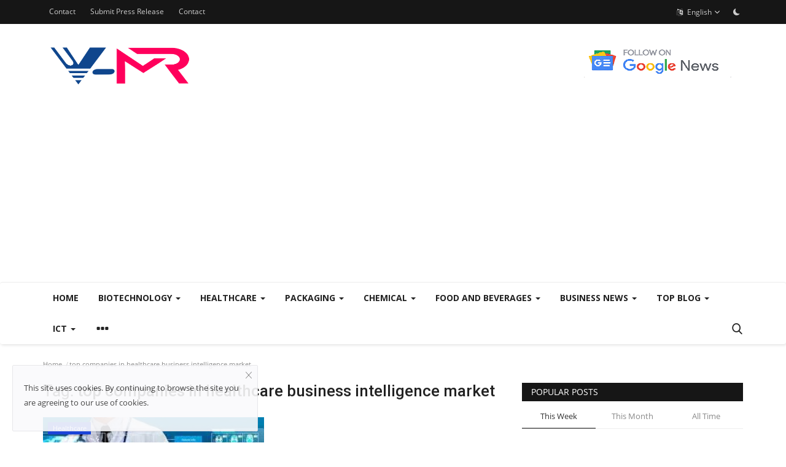

--- FILE ---
content_type: text/html; charset=UTF-8
request_url: https://v-mr.biz/tag/top-companies-in-healthcare-business-intelligence-market
body_size: 17129
content:
<!DOCTYPE html>
<html lang="en">
<head>
    <meta charset="utf-8">
    <meta http-equiv="X-UA-Compatible" content="IE=edge">
    <meta name="viewport" content="width=device-width, initial-scale=1">
    <title>top companies in healthcare business intelligence market - V-MR Blog</title>
    <meta name="description" content="Tag: top companies in healthcare business intelligence market"/>
    <meta name="keywords" content="Tag, top companies in healthcare business intelligence market"/>
    <meta name="author" content="V-MR"/>
    <meta property="og:locale" content="en_US"/>
    <meta property="og:site_name" content="V-MR"/>
    <meta property="og:image" content="https://v-mr.biz/uploads/logo/logo_63b807d6bd38b.png"/>
    <meta property="og:image:width" content="240"/>
    <meta property="og:image:height" content="90"/>
    <meta property="og:type" content="website"/>
    <meta property="og:title" content="top companies in healthcare business intelligence market - V-MR Blog"/>
    <meta property="og:description" content="Tag: top companies in healthcare business intelligence market"/>
    <meta property="og:url" content="https://v-mr.biz/"/>
    <meta property="fb:app_id" content=""/>
    <meta name="twitter:card" content="summary_large_image"/>
    <meta name="twitter:site" content="@V-MR"/>
    <meta name="twitter:title" content="top companies in healthcare business intelligence market - V-MR Blog"/>
    <meta name="twitter:description" content="Tag: top companies in healthcare business intelligence market"/>
    <link rel="shortcut icon" type="image/png" href="https://v-mr.biz/uploads/logo/logo_63b807d6bd38b2.png"/>
    <link rel="canonical" href="https://v-mr.biz/tag/top-companies-in-healthcare-business-intelligence-market"/>
    <link rel="alternate" href="https://v-mr.biz/tag/top-companies-in-healthcare-business-intelligence-market" hreflang="en-US"/>
    <link href="https://v-mr.biz/assets/vendor/font-icons/css/font-icon.min.css" rel="stylesheet"/>
    <link href="https://fonts.googleapis.com/css?family=Open+Sans:300,400,600,700&display=swap&subset=cyrillic,cyrillic-ext,greek,greek-ext,latin-ext,vietnamese" rel="stylesheet">    <link href="https://fonts.googleapis.com/css?family=Roboto:300,400,500,700&display=swap&subset=cyrillic,cyrillic-ext,greek,greek-ext,latin-ext,vietnamese" rel="stylesheet">        <link href="https://v-mr.biz/assets/vendor/bootstrap/css/bootstrap.min.css" rel="stylesheet"/>
    <link href="https://v-mr.biz/assets/css/style-1.9.min.css" rel="stylesheet"/>
    <link href="https://v-mr.biz/assets/css/plugins-1.9.css" rel="stylesheet"/>
    <script>var rtl = false;</script>
    <style>body {font-family: "Open Sans", Helvetica, sans-serif  } .font-1,.post-content .post-summary {font-family: "Roboto", Helvetica, sans-serif}.font-text{font-family: Verdana, Helvetica, sans-serif}.h1, .h2, .h3, .h4, .h5, .h6, h1, h2, h3, h4, h5, h6 {font-family: "Roboto", Helvetica, sans-serif}.section-mid-title .title {font-family: "Roboto", Helvetica, sans-serif}.section .section-content .title {font-family: "Roboto", Helvetica, sans-serif}.section .section-head .title {font-family: "Open Sans", Helvetica, sans-serif}.sidebar-widget .widget-head .title {font-family: "Open Sans", Helvetica, sans-serif}.post-content .post-text {font-family: Verdana, Helvetica, sans-serif}  .top-bar,.news-ticker-title,.section .section-head .title,.sidebar-widget .widget-head,.section-mid-title .title, #comments .comment-section > .nav-tabs > .active > a,.reaction-num-votes, .modal-newsletter .btn {background-color: #161616} .section .section-head,.section-mid-title, .comment-section .nav-tabs {border-bottom: 2px solid #161616;} .post-content .post-summary h2 {font-family: Verdana, Helvetica, sans-serif}
a:hover, a:focus, a:active, .navbar-inverse .navbar-nav > li > a:hover, .navbar-inverse .navbar-nav .dropdown-menu > li:hover > a, .navbar-inverse .navbar-nav .dropdown-menu > li:focus > a, .navbar-inverse .navbar-nav .dropdown-menu > li.active > a, .add-post-modal .item-icon i, .navbar-inverse .navbar-nav .open .dropdown-menu > li > a:focus, .navbar-inverse .navbar-nav .open .dropdown-menu > li > a:hover, .comment-lists li .btn-comment-reply, .comment-lists li .btn-comment-like, .f-random-list li .title a:hover, .link-forget, .captcha-refresh, .nav-footer li a:hover, .mobile-menu-social li a:hover, .mobile-menu-social li a:focus, .post-files .file button, .icon-newsletter, .btn-load-more:hover, .post-next-prev p span {color: #1ABC9C;}  .navbar-toggle, .navbar-inverse .navbar-toggle, .nav-payout-accounts > li.active > a, .nav-payout-accounts > li.active > a:focus, .nav-payout-accounts > li.active > a:hover, .nav-payout-accounts .active > a, .swal-button--danger, .sidebar-widget .tag-list li a:hover, .spinner > div, .search-form button {background-color: #1ABC9C !important;}  .navbar-default .navbar-nav > .active > a::after, .navbar-default .navbar-nav > li > a:hover:after, .navbar-inverse .navbar-nav .active a::after, .poll .result .progress .progress-bar {background-color: #1ABC9C;}  .btn-custom {background-color: #1ABC9C;border-color: #1ABC9C;}  ::selection {background: #1ABC9C !important;color: #fff;}  ::-moz-selection {background: #1ABC9C !important;color: #fff;}  .navbar-inverse .navbar-nav > .active > a, .navbar-inverse .navbar-nav > .active > a:hover, .navbar-inverse .navbar-nav > .active > a:focus, .navbar-inverse .navbar-nav > .open > a, .navbar-inverse .navbar-nav > .open > a:hover, .navbar-inverse .navbar-nav > .open > a:focus {color: #1ABC9C !important;background-color: transparent;}  .navbar-inverse .navbar-nav > li > a:focus, .navbar-inverse .navbar-nav > li > a:hover {background-color: transparent;color: #1ABC9C;}  .form-input:focus {border-color: #1ABC9C;outline: 0 none;}  .post-content .post-tags .tag-list li a:hover, .profile-buttons ul li a:hover {border-color: #1ABC9C;background-color: #1ABC9C;}  .auth-form-input:focus, .form-textarea:focus, .custom-checkbox:hover + label:before, .leave-reply .form-control:focus, .page-contact .form-control:focus, .comment-error {border-color: #1ABC9C;}  .custom-checkbox:checked + label:before {background: #1ABC9C;border-color: #1ABC9C;}  .comments .comments-title {border-bottom: 2px solid #1ABC9C;}  .comment-loader-container .loader, .sub-comment-loader-container .loader {border-top: 5px solid #1ABC9C;}  .newsletter .newsletter-button {background-color: #1ABC9C;border: 1px solid #1ABC9C;}  .post-author-meta a:hover, .post-item-no-image .caption-video-no-image .title a:hover, .comment-meta .comment-liked, .cookies-warning a {color: #1ABC9C !important;}  .video-label, .filters .btn:focus:after, .filters .btn:hover:after, .filters .btn:active:after, .filters .active::after {background: #1ABC9C;}  .pagination .active a {border: 1px solid #1ABC9C !important;background-color: #1ABC9C !important;color: #fff !important;}  .pagination li a:hover, .pagination li a:focus, .pagination li a:active, .custom-checkbox input:checked + .checkbox-icon {background-color: #1ABC9C;border: 1px solid #1ABC9C;}  .search-form, .dropdown-more {border-top: 3px solid #1ABC9C;}.mobile-language-options li .selected, .mobile-language-options li a:hover {color: #1ABC9C;border: 1px solid #1ABC9C;}</style>    <script type="application/ld+json">
    {
      "@context": "https://schema.org",
      "@type": "Organization",
      "image": "v-mr.biz/uploads/logo/logo_63b807d6bd38b.png",
      "url": "https://v-mr.biz/",
      "sameAs": ["https://www.linkedin.com/company/vantage-market-research/", "https://www.facebook.com/vantagemarketresearch/", "https://www.instagram.com/vantagemarketresearch/"],
      "logo": "v-mr.biz/uploads/logo/logo_63b807d6bd38b.png",
      "name": "Market Research Blog - V-MR Blog",
      "description": "VMR Blog is a syndicated research and consulting firm focusing on the upcoming emerging industries. It is a one stop solution to the futuristic growth opportunities in different sectors.",
      "email": "sales@vantagemarketresearch.com",
      "telephone": "+1-212-951-1369",
      "address": {
        "@type": "PostalAddress",
        "streetAddress": "224 W 35th St Ste 500, New York",
        "addressLocality": "Broadway",
        "addressCountry": "US",
        "addressRegion": "New York",
        "postalCode": "10001"
      },
      "numberOfEmployees": {
        "@type": "QuantitativeValue",
        "minValue": 1000,
        "maxValue": 9999
      },
        "foundingDate": "2021-01-25"        
    }
  </script>    <script async src="https://pagead2.googlesyndication.com/pagead/js/adsbygoogle.js?client=ca-pub-8984582601941250"
     crossorigin="anonymous"></script>    <!-- HTML5 shim and Respond.js for IE8 support of HTML5 elements and media queries -->
    <!-- WARNING: Respond.js doesn't work if you view the page via file:// -->
    <!--[if lt IE 9]>
    <script src="https://oss.maxcdn.com/html5shiv/3.7.3/html5shiv.min.js"></script>
    <script src="https://oss.maxcdn.com/respond/1.4.2/respond.min.js"></script>
    <![endif]-->
    <script type="application/ld+json">[{
        "@context": "http://schema.org",
        "@type": "Organization",
        "url": "https://v-mr.biz/",
        "logo": {"@type": "ImageObject","width": 190,"height": 60,"url": "https://v-mr.biz/uploads/logo/logo_63b807d6bd38b.png"},
        "sameAs": ["https://www.facebook.com/V-MR-101854135906282","https://twitter.com/vantagemarketr","https://www.linkedin.com/company/vantage-market-research/"]
    },
    {
        "@context": "http://schema.org",
        "@type": "WebSite",
        "url": "https://v-mr.biz/",
        "potentialAction": {
            "@type": "SearchAction",
            "target": "https://v-mr.biz/search?q={search_term_string}",
            "query-input": "required name=search_term_string"
        }
    }]
    </script>
</head>
<body>
<header id="header">
    <div class="top-bar">
    <div class="container">
        <div class="col-sm-12">
            <div class="row">
                <ul class="top-menu top-menu-left">
                                                                                <li><a href="https://v-mr.biz/contact">Contact</a></li>                                                                                                                                                                                                        <li><a href="https://v-mr.biz/submit">Submit Press Release</a></li>                                                                                                                                                                                                                                                                                                                                                                                                                                        <li><a href="https://v-mr.biz/contact">Contact</a></li>                                                                        </ul>
                <ul class="top-menu top-menu-right">
                                                                                                                                <li class="dropdown">
                            <a class="dropdown-toggle" data-toggle="dropdown" href="#" aria-expanded="false">
                                <i class="icon-language"></i>&nbsp;
                                English <span class="icon-arrow-down"></span>
                            </a>
                            <ul class="dropdown-menu lang-dropdown">
                                                                    <li>
                                        <a href="https://v-mr.biz/" class="selected ">
                                            English                                        </a>
                                    </li>
                                                                    <li>
                                        <a href="https://v-mr.biz/kr/" class=" ">
                                            korean                                        </a>
                                    </li>
                                                                    <li>
                                        <a href="https://v-mr.biz/es/" class=" ">
                                            spanish                                        </a>
                                    </li>
                                                                    <li>
                                        <a href="https://v-mr.biz/fr/" class=" ">
                                            French                                        </a>
                                    </li>
                                                                    <li>
                                        <a href="https://v-mr.biz/de/" class=" ">
                                            German                                        </a>
                                    </li>
                                                                    <li>
                                        <a href="https://v-mr.biz/zh/" class=" ">
                                            Chinese                                        </a>
                                    </li>
                                                                    <li>
                                        <a href="https://v-mr.biz/ja/" class=" ">
                                            Japanese                                        </a>
                                    </li>
                                                            </ul>
                        </li>
                                        <li class="li-dark-mode-sw">
                        <form action="https://v-mr.biz/vr-switch-mode" method="post" accept-charset="utf-8">
<input type="hidden" name="61f584b41083a_csrf_token" value="36218c24f8d4d240967a2d93e3c4b2fe" />
                                                    <button type="submit" name="dark_mode" value="1" class="btn-switch-mode">
                                <svg xmlns="http://www.w3.org/2000/svg" width="16" height="16" fill="currentColor" class="bi bi-moon-fill dark-mode-icon" viewBox="0 0 16 16">
                                    <path d="M6 .278a.768.768 0 0 1 .08.858 7.208 7.208 0 0 0-.878 3.46c0 4.021 3.278 7.277 7.318 7.277.527 0 1.04-.055 1.533-.16a.787.787 0 0 1 .81.316.733.733 0 0 1-.031.893A8.349 8.349 0 0 1 8.344 16C3.734 16 0 12.286 0 7.71 0 4.266 2.114 1.312 5.124.06A.752.752 0 0 1 6 .278z"/>
                                </svg>
                            </button>
                                                </form>                    </li>
                </ul>
            </div>
        </div>
    </div>
</div>
    <div class="logo-banner">
        <div class="container">
            <div class="col-sm-12">
                <div class="row">
                    <div class="left">
                        <a href="https://v-mr.biz/">
                            <img src="https://v-mr.biz/uploads/logo/logo_63b807d6bd38b.png" alt="logo" class="logo" width="190" height="60">
                        </a>
                    </div>
                    <div class="right">
                        <div class="pull-right">
                            <!--Include banner-->
                                            <section class="col-sm-12 col-xs-12 bn-lg ">
                    <div class="row">
                        <a href="https://news.google.com/publications/CAAqBwgKMLybsgswybbJAw"><img src="https://v-mr.biz/uploads/blocks/block_641d62a9228db.png" alt=""></a>                    </div>
                </section>
            

                        </div>
                    </div>
                </div>
            </div>
        </div><!--/.container-->
    </div><!--/.top-bar-->
    <nav class="navbar navbar-default main-menu megamenu">
    <div class="container">
        <div class="collapse navbar-collapse">
            <div class="row">
                <ul class="nav navbar-nav">
                                            <li class="">
                            <a href="https://v-mr.biz/">
                                Home                            </a>
                        </li>
                                        
    <li class="dropdown megamenu-fw mega-li-6 ">
        <a href="https://v-mr.biz/Biotechnology" class="dropdown-toggle disabled" data-toggle="dropdown" role="button" aria-expanded="false">Biotechnology            <span class="caret"></span>
        </a>
        <!--Check if has posts-->
                    <ul class="dropdown-menu megamenu-content dropdown-top" role="menu" data-mega-ul="6">
                <li>
                    <div class="col-sm-12">
                        <div class="row">
                            <div class="sub-menu-right single-sub-menu">
                                <div class="row row-menu-right">
                                                                                <div class="col-sm-3 menu-post-item">
                                                                                                    <div class="post-item-image">
                                                        <a href="https://v-mr.biz/autologous-fat-grafting-market">
                                                            
    
                                <img src="https://v-mr.biz/assets/img/img_bg_md.png" data-src="https://v-mr.biz/uploads/images/2025/01/image_380x226_677e4f8a9660f.jpg" alt="The Rising Popularity of Fat Transfer Procedures: Why Autologous Fat Grafting Is in Demand" class="lazyload img-responsive img-post" width="1" height="1"/>
            
                                                        </a>
                                                    </div>
                                                                                                <h3 class="title">
                                                    <a href="https://v-mr.biz/autologous-fat-grafting-market">
                                                        The Rising Popularity of Fat Transfer Procedures:...                                                    </a>
                                                </h3>
                                                <p class="post-meta">
                                                        <a href="https://v-mr.biz/profile/coralia-joe">Coralia Joe</a>
    <span>Jan 8, 2025</span>
    <span><i class="icon-comment"></i>0</span>
    <span class="m-r-0"><i class="icon-eye"></i>5743</span>
                                                </p>
                                            </div>
                                                                                    <div class="col-sm-3 menu-post-item">
                                                                                                    <div class="post-item-image">
                                                        <a href="https://v-mr.biz/oligonucleotide-synthesis-market">
                                                            
    
                                <img src="https://v-mr.biz/assets/img/img_bg_md.png" data-src="https://v-mr.biz/uploads/images/2024/03/image_380x226_65f28efbecb22.jpg" alt="Global Oligonucleotide Synthesis Market Size to Reach $24.1 Billion at a CAGR of 16.1% by 2030" class="lazyload img-responsive img-post" width="1" height="1"/>
            
                                                        </a>
                                                    </div>
                                                                                                <h3 class="title">
                                                    <a href="https://v-mr.biz/oligonucleotide-synthesis-market">
                                                        Global Oligonucleotide Synthesis Market Size...                                                    </a>
                                                </h3>
                                                <p class="post-meta">
                                                        <a href="https://v-mr.biz/profile/coraliajoe">Coralia.Joe</a>
    <span>Mar 14, 2024</span>
    <span><i class="icon-comment"></i>0</span>
    <span class="m-r-0"><i class="icon-eye"></i>5498</span>
                                                </p>
                                            </div>
                                                                                    <div class="col-sm-3 menu-post-item">
                                                                                                    <div class="post-item-image">
                                                        <a href="https://v-mr.biz/cell-and-gene-therapy-manufacturing-market">
                                                            
    
                                <img src="https://v-mr.biz/assets/img/img_bg_md.png" data-src="https://v-mr.biz/uploads/images/2023/08/image_380x226_64ec5538efecc.jpg" alt="Global Cell and Gene Therapy Manufacturing Market Size to Reach $15.4 Billion at a CAGR of 18.2% by 2030" class="lazyload img-responsive img-post" width="1" height="1"/>
            
                                                        </a>
                                                    </div>
                                                                                                <h3 class="title">
                                                    <a href="https://v-mr.biz/cell-and-gene-therapy-manufacturing-market">
                                                        Global Cell and Gene Therapy Manufacturing Market...                                                    </a>
                                                </h3>
                                                <p class="post-meta">
                                                        <a href="https://v-mr.biz/profile/coraliajoe">Coralia.Joe</a>
    <span>Aug 28, 2023</span>
    <span><i class="icon-comment"></i>0</span>
    <span class="m-r-0"><i class="icon-eye"></i>5646</span>
                                                </p>
                                            </div>
                                                                                    <div class="col-sm-3 menu-post-item">
                                                                                                    <div class="post-item-image">
                                                        <a href="https://v-mr.biz/cbd-nutraceuticals-market">
                                                            
    
                                <img src="https://v-mr.biz/assets/img/img_bg_md.png" data-src="https://v-mr.biz/uploads/images/2023/08/image_380x226_64e725fbdc6a3.jpg" alt="Global CBD Nutraceuticals Market Size to Reach $28.2 Billion at a CAGR of 18.9% by 2030" class="lazyload img-responsive img-post" width="1" height="1"/>
            
                                                        </a>
                                                    </div>
                                                                                                <h3 class="title">
                                                    <a href="https://v-mr.biz/cbd-nutraceuticals-market">
                                                        Global CBD Nutraceuticals Market Size to Reach...                                                    </a>
                                                </h3>
                                                <p class="post-meta">
                                                        <a href="https://v-mr.biz/profile/coraliajoe">Coralia.Joe</a>
    <span>Aug 24, 2023</span>
    <span><i class="icon-comment"></i>0</span>
    <span class="m-r-0"><i class="icon-eye"></i>5677</span>
                                                </p>
                                            </div>
                                                                                    <div class="col-sm-3 menu-post-item">
                                                                                                    <div class="post-item-image">
                                                        <a href="https://v-mr.biz/kombucha-market">
                                                            
    
                                <img src="https://v-mr.biz/assets/img/img_bg_md.png" data-src="https://v-mr.biz/uploads/images/2023/08/image_380x226_64d1e0e85d5d4.jpg" alt="Global Kombucha Market Size to Reach $1.1 Billion at a CAGR of 17.14% by 2030" class="lazyload img-responsive img-post" width="1" height="1"/>
            
                                                        </a>
                                                    </div>
                                                                                                <h3 class="title">
                                                    <a href="https://v-mr.biz/kombucha-market">
                                                        Global Kombucha Market Size to Reach $1.1 Billion...                                                    </a>
                                                </h3>
                                                <p class="post-meta">
                                                        <a href="https://v-mr.biz/profile/coraliajoe">Coralia.Joe</a>
    <span>Aug 8, 2023</span>
    <span><i class="icon-comment"></i>0</span>
    <span class="m-r-0"><i class="icon-eye"></i>5677</span>
                                                </p>
                                            </div>
                                                                        </div>
                            </div>
                        </div>
                    </div>
                </li>
            </ul>
            </li>



    <li class="dropdown megamenu-fw mega-li-3 ">
        <a href="https://v-mr.biz/Healthcare" class="dropdown-toggle disabled" data-toggle="dropdown" role="button" aria-expanded="false">Healthcare            <span class="caret"></span>
        </a>
        <!--Check if has posts-->
                    <ul class="dropdown-menu megamenu-content dropdown-top" role="menu" data-mega-ul="3">
                <li>
                    <div class="col-sm-12">
                        <div class="row">
                            <div class="sub-menu-right single-sub-menu">
                                <div class="row row-menu-right">
                                                                                <div class="col-sm-3 menu-post-item">
                                                                                                    <div class="post-item-image">
                                                        <a href="https://v-mr.biz/pharmacy-automation-market-size">
                                                            
    
                                <img src="https://v-mr.biz/assets/img/img_bg_md.png" data-src="https://v-mr.biz/uploads/images/2025/10/image_380x226_68f1eba0b4727.jpg" alt="Pharmacy Automation Market Size to Reach USD 19.35 Billion by 2035 | CAGR 10.75%" class="lazyload img-responsive img-post" width="1" height="1"/>
            
                                                        </a>
                                                    </div>
                                                                                                <h3 class="title">
                                                    <a href="https://v-mr.biz/pharmacy-automation-market-size">
                                                        Pharmacy Automation Market Size to Reach USD...                                                    </a>
                                                </h3>
                                                <p class="post-meta">
                                                        <a href="https://v-mr.biz/profile/coralia-joe">Coralia Joe</a>
    <span>Oct 17, 2025</span>
    <span><i class="icon-comment"></i>0</span>
    <span class="m-r-0"><i class="icon-eye"></i>232</span>
                                                </p>
                                            </div>
                                                                                    <div class="col-sm-3 menu-post-item">
                                                                                                    <div class="post-item-image">
                                                        <a href="https://v-mr.biz/pharmaceutical-filtration-market-size">
                                                            
    
                                <img src="https://v-mr.biz/assets/img/img_bg_md.png" data-src="https://v-mr.biz/uploads/images/2025/10/image_380x226_68f1ea60caf0b.jpg" alt="Pharmaceutical Filtration Market to Reach USD 37 Billion by 2035 | CAGR 9.75%" class="lazyload img-responsive img-post" width="1" height="1"/>
            
                                                        </a>
                                                    </div>
                                                                                                <h3 class="title">
                                                    <a href="https://v-mr.biz/pharmaceutical-filtration-market-size">
                                                        Pharmaceutical Filtration Market to Reach USD...                                                    </a>
                                                </h3>
                                                <p class="post-meta">
                                                        <a href="https://v-mr.biz/profile/coralia-joe">Coralia Joe</a>
    <span>Oct 17, 2025</span>
    <span><i class="icon-comment"></i>0</span>
    <span class="m-r-0"><i class="icon-eye"></i>231</span>
                                                </p>
                                            </div>
                                                                                    <div class="col-sm-3 menu-post-item">
                                                                                                    <div class="post-item-image">
                                                        <a href="https://v-mr.biz/medical-waste-management-market-size">
                                                            
    
                                <img src="https://v-mr.biz/assets/img/img_bg_md.png" data-src="https://v-mr.biz/uploads/images/2025/10/image_380x226_68f1e921ef112.jpg" alt="Medical Waste Management Market Growth Forecast &amp; Trends 2024–2035" class="lazyload img-responsive img-post" width="1" height="1"/>
            
                                                        </a>
                                                    </div>
                                                                                                <h3 class="title">
                                                    <a href="https://v-mr.biz/medical-waste-management-market-size">
                                                        Medical Waste Management Market Growth Forecast...                                                    </a>
                                                </h3>
                                                <p class="post-meta">
                                                        <a href="https://v-mr.biz/profile/coralia-joe">Coralia Joe</a>
    <span>Oct 17, 2025</span>
    <span><i class="icon-comment"></i>0</span>
    <span class="m-r-0"><i class="icon-eye"></i>340</span>
                                                </p>
                                            </div>
                                                                                    <div class="col-sm-3 menu-post-item">
                                                                                                    <div class="post-item-image">
                                                        <a href="https://v-mr.biz/electric-wheelchair-market-size">
                                                            
    
                                <img src="https://v-mr.biz/assets/img/img_bg_md.png" data-src="https://v-mr.biz/uploads/images/2025/10/image_380x226_68f1e635359f6.jpg" alt="Global Electric Wheelchair Market to Reach USD 16.76 Billion by 2035" class="lazyload img-responsive img-post" width="1" height="1"/>
            
                                                        </a>
                                                    </div>
                                                                                                <h3 class="title">
                                                    <a href="https://v-mr.biz/electric-wheelchair-market-size">
                                                        Global Electric Wheelchair Market to Reach USD...                                                    </a>
                                                </h3>
                                                <p class="post-meta">
                                                        <a href="https://v-mr.biz/profile/coralia-joe">Coralia Joe</a>
    <span>Oct 17, 2025</span>
    <span><i class="icon-comment"></i>0</span>
    <span class="m-r-0"><i class="icon-eye"></i>292</span>
                                                </p>
                                            </div>
                                                                                    <div class="col-sm-3 menu-post-item">
                                                                                                    <div class="post-item-image">
                                                        <a href="https://v-mr.biz/cosmetic-surgery-market-size">
                                                            
    
                                <img src="https://v-mr.biz/assets/img/img_bg_md.png" data-src="https://v-mr.biz/uploads/images/2025/10/image_380x226_68f1e4ba745cc.jpg" alt="Cosmetic Surgery Market Size, Trends &amp; Forecast 2025–2035" class="lazyload img-responsive img-post" width="1" height="1"/>
            
                                                        </a>
                                                    </div>
                                                                                                <h3 class="title">
                                                    <a href="https://v-mr.biz/cosmetic-surgery-market-size">
                                                        Cosmetic Surgery Market Size, Trends &amp; Forecast...                                                    </a>
                                                </h3>
                                                <p class="post-meta">
                                                        <a href="https://v-mr.biz/profile/coralia-joe">Coralia Joe</a>
    <span>Oct 17, 2025</span>
    <span><i class="icon-comment"></i>0</span>
    <span class="m-r-0"><i class="icon-eye"></i>222</span>
                                                </p>
                                            </div>
                                                                        </div>
                            </div>
                        </div>
                    </div>
                </li>
            </ul>
            </li>



    <li class="dropdown megamenu-fw mega-li-8 ">
        <a href="https://v-mr.biz/packaging" class="dropdown-toggle disabled" data-toggle="dropdown" role="button" aria-expanded="false">Packaging            <span class="caret"></span>
        </a>
        <!--Check if has posts-->
                    <ul class="dropdown-menu megamenu-content dropdown-top" role="menu" data-mega-ul="8">
                <li>
                    <div class="col-sm-12">
                        <div class="row">
                            <div class="sub-menu-right single-sub-menu">
                                <div class="row row-menu-right">
                                                                                <div class="col-sm-3 menu-post-item">
                                                                                                    <div class="post-item-image">
                                                        <a href="https://v-mr.biz/protective-packaging-market-size">
                                                            
    
                                <img src="https://v-mr.biz/assets/img/img_bg_md.png" data-src="https://v-mr.biz/uploads/images/2025/09/image_380x226_68da2f968bae6.jpg" alt="Global Protective Packaging Market Size, Growth, Trends, and Forecast 2025-2035" class="lazyload img-responsive img-post" width="1" height="1"/>
            
                                                        </a>
                                                    </div>
                                                                                                <h3 class="title">
                                                    <a href="https://v-mr.biz/protective-packaging-market-size">
                                                        Global Protective Packaging Market Size, Growth,...                                                    </a>
                                                </h3>
                                                <p class="post-meta">
                                                        <a href="https://v-mr.biz/profile/coralia-joe">Coralia Joe</a>
    <span>Sep 29, 2025</span>
    <span><i class="icon-comment"></i>0</span>
    <span class="m-r-0"><i class="icon-eye"></i>468</span>
                                                </p>
                                            </div>
                                                                                    <div class="col-sm-3 menu-post-item">
                                                                                                    <div class="post-item-image">
                                                        <a href="https://v-mr.biz/corrugated-boxes-market-size">
                                                            
    
                                <img src="https://v-mr.biz/assets/img/img_bg_md.png" data-src="https://v-mr.biz/uploads/images/2025/09/image_380x226_68d26e6e5e952.jpg" alt="Global Corrugated Boxes Market Size Growth, Trends &amp; Forecasts 2025- 2035" class="lazyload img-responsive img-post" width="1" height="1"/>
            
                                                        </a>
                                                    </div>
                                                                                                <h3 class="title">
                                                    <a href="https://v-mr.biz/corrugated-boxes-market-size">
                                                        Global Corrugated Boxes Market Size Growth, Trends...                                                    </a>
                                                </h3>
                                                <p class="post-meta">
                                                        <a href="https://v-mr.biz/profile/coralia-joe">Coralia Joe</a>
    <span>Sep 23, 2025</span>
    <span><i class="icon-comment"></i>0</span>
    <span class="m-r-0"><i class="icon-eye"></i>1104</span>
                                                </p>
                                            </div>
                                                                                    <div class="col-sm-3 menu-post-item">
                                                                                                    <div class="post-item-image">
                                                        <a href="https://v-mr.biz/flexible-packaging-market-size">
                                                            
    
                                <img src="https://v-mr.biz/assets/img/img_bg_md.png" data-src="https://v-mr.biz/uploads/images/2025/05/image_380x226_6830269f2a5a3.jpg" alt="Flexible Packaging Market CAGR Projected At 4.20% Through 2030" class="lazyload img-responsive img-post" width="1" height="1"/>
            
                                                        </a>
                                                    </div>
                                                                                                <h3 class="title">
                                                    <a href="https://v-mr.biz/flexible-packaging-market-size">
                                                        Flexible Packaging Market CAGR Projected At 4.20%...                                                    </a>
                                                </h3>
                                                <p class="post-meta">
                                                        <a href="https://v-mr.biz/profile/coralia-joe">Coralia Joe</a>
    <span>May 23, 2025</span>
    <span><i class="icon-comment"></i>0</span>
    <span class="m-r-0"><i class="icon-eye"></i>4027</span>
                                                </p>
                                            </div>
                                                                                    <div class="col-sm-3 menu-post-item">
                                                                                                    <div class="post-item-image">
                                                        <a href="https://v-mr.biz/paper-packaging-market">
                                                            
    
                                <img src="https://v-mr.biz/assets/img/img_bg_md.png" data-src="https://v-mr.biz/uploads/images/2024/03/image_380x226_65f142bfcd607.jpg" alt="Global Paper Packaging Market Size to Reach $493 Billion at a CAGR of 4% by 2030" class="lazyload img-responsive img-post" width="1" height="1"/>
            
                                                        </a>
                                                    </div>
                                                                                                <h3 class="title">
                                                    <a href="https://v-mr.biz/paper-packaging-market">
                                                        Global Paper Packaging Market Size to Reach $493...                                                    </a>
                                                </h3>
                                                <p class="post-meta">
                                                        <a href="https://v-mr.biz/profile/coraliajoe">Coralia.Joe</a>
    <span>Mar 13, 2024</span>
    <span><i class="icon-comment"></i>0</span>
    <span class="m-r-0"><i class="icon-eye"></i>5233</span>
                                                </p>
                                            </div>
                                                                                    <div class="col-sm-3 menu-post-item">
                                                                                                    <div class="post-item-image">
                                                        <a href="https://v-mr.biz/end-of-line-packaging-market">
                                                            
    
                                <img src="https://v-mr.biz/assets/img/img_bg_md.png" data-src="https://v-mr.biz/uploads/images/2023/01/image_380x226_63d770e655290.jpg" alt="Top Companies in End-of-line Packaging Market by Size, Share, Historical and Future Data &amp; CAGR | Report by Vantage Market Research" class="lazyload img-responsive img-post" width="1" height="1"/>
            
                                                        </a>
                                                    </div>
                                                                                                <h3 class="title">
                                                    <a href="https://v-mr.biz/end-of-line-packaging-market">
                                                        Top Companies in End-of-line Packaging Market...                                                    </a>
                                                </h3>
                                                <p class="post-meta">
                                                        <a href="https://v-mr.biz/profile/coraliajoe">Coralia.Joe</a>
    <span>Jan 30, 2023</span>
    <span><i class="icon-comment"></i>0</span>
    <span class="m-r-0"><i class="icon-eye"></i>5894</span>
                                                </p>
                                            </div>
                                                                        </div>
                            </div>
                        </div>
                    </div>
                </li>
            </ul>
            </li>



    <li class="dropdown megamenu-fw mega-li-5 ">
        <a href="https://v-mr.biz/chemical-and-materials" class="dropdown-toggle disabled" data-toggle="dropdown" role="button" aria-expanded="false">Chemical            <span class="caret"></span>
        </a>
        <!--Check if has posts-->
                    <ul class="dropdown-menu megamenu-content dropdown-top" role="menu" data-mega-ul="5">
                <li>
                    <div class="col-sm-12">
                        <div class="row">
                            <div class="sub-menu-right single-sub-menu">
                                <div class="row row-menu-right">
                                                                                <div class="col-sm-3 menu-post-item">
                                                                                                    <div class="post-item-image">
                                                        <a href="https://v-mr.biz/hyaluronic-acid-market-size">
                                                            
    
                                <img src="https://v-mr.biz/assets/img/img_bg_md.png" data-src="https://v-mr.biz/uploads/images/2025/09/image_380x226_68db741e8636a.jpg" alt="Global Hyaluronic Acid Market Size, Growth &amp; Trends (2025-2035)" class="lazyload img-responsive img-post" width="1" height="1"/>
            
                                                        </a>
                                                    </div>
                                                                                                <h3 class="title">
                                                    <a href="https://v-mr.biz/hyaluronic-acid-market-size">
                                                        Global Hyaluronic Acid Market Size, Growth &amp;...                                                    </a>
                                                </h3>
                                                <p class="post-meta">
                                                        <a href="https://v-mr.biz/profile/coralia-joe">Coralia Joe</a>
    <span>Sep 30, 2025</span>
    <span><i class="icon-comment"></i>0</span>
    <span class="m-r-0"><i class="icon-eye"></i>368</span>
                                                </p>
                                            </div>
                                                                                    <div class="col-sm-3 menu-post-item">
                                                                                                    <div class="post-item-image">
                                                        <a href="https://v-mr.biz/fly-ash-market-size">
                                                            
    
                                <img src="https://v-mr.biz/assets/img/img_bg_md.png" data-src="https://v-mr.biz/uploads/images/2025/08/image_380x226_68aeae2896eb3.jpg" alt="Fly Ash Market Size 2024–2035: USD 14.2Bn→28.11Bn | 6.55% CAGR" class="lazyload img-responsive img-post" width="1" height="1"/>
            
                                                        </a>
                                                    </div>
                                                                                                <h3 class="title">
                                                    <a href="https://v-mr.biz/fly-ash-market-size">
                                                        Fly Ash Market Size 2024–2035: USD 14.2Bn→28.11Bn...                                                    </a>
                                                </h3>
                                                <p class="post-meta">
                                                        <a href="https://v-mr.biz/profile/coralia-joe">Coralia Joe</a>
    <span>Aug 27, 2025</span>
    <span><i class="icon-comment"></i>0</span>
    <span class="m-r-0"><i class="icon-eye"></i>3564</span>
                                                </p>
                                            </div>
                                                                                    <div class="col-sm-3 menu-post-item">
                                                                                                    <div class="post-item-image">
                                                        <a href="https://v-mr.biz/medical-plastics-market-size">
                                                            
    
                                <img src="https://v-mr.biz/assets/img/img_bg_md.png" data-src="https://v-mr.biz/uploads/images/2025/08/image_380x226_68abf7f47e452.jpg" alt="Medical Plastics Market to Reach $115.5B by 2035 | 7.30% CAGR" class="lazyload img-responsive img-post" width="1" height="1"/>
            
                                                        </a>
                                                    </div>
                                                                                                <h3 class="title">
                                                    <a href="https://v-mr.biz/medical-plastics-market-size">
                                                        Medical Plastics Market to Reach $115.5B by 2035...                                                    </a>
                                                </h3>
                                                <p class="post-meta">
                                                        <a href="https://v-mr.biz/profile/coralia-joe">Coralia Joe</a>
    <span>Aug 25, 2025</span>
    <span><i class="icon-comment"></i>0</span>
    <span class="m-r-0"><i class="icon-eye"></i>3591</span>
                                                </p>
                                            </div>
                                                                                    <div class="col-sm-3 menu-post-item">
                                                                                                    <div class="post-item-image">
                                                        <a href="https://v-mr.biz/acetonitrile-market">
                                                            
    
                                <img src="https://v-mr.biz/assets/img/img_bg_md.png" data-src="https://v-mr.biz/uploads/images/2025/08/image_380x226_68a5a6b37a155.jpg" alt="Global Acetonitrile Market Size, Growth Forecast (2024–2035) | CAGR 4.2%" class="lazyload img-responsive img-post" width="1" height="1"/>
            
                                                        </a>
                                                    </div>
                                                                                                <h3 class="title">
                                                    <a href="https://v-mr.biz/acetonitrile-market">
                                                        Global Acetonitrile Market Size, Growth Forecast...                                                    </a>
                                                </h3>
                                                <p class="post-meta">
                                                        <a href="https://v-mr.biz/profile/coralia-joe">Coralia Joe</a>
    <span>Aug 20, 2025</span>
    <span><i class="icon-comment"></i>0</span>
    <span class="m-r-0"><i class="icon-eye"></i>3530</span>
                                                </p>
                                            </div>
                                                                                    <div class="col-sm-3 menu-post-item">
                                                                                                    <div class="post-item-image">
                                                        <a href="https://v-mr.biz/flat-glass-coatings-market-1876">
                                                            
    
                                <img src="https://v-mr.biz/assets/img/img_bg_md.png" data-src="https://v-mr.biz/uploads/images/2025/07/image_380x226_687901a7f0217.jpg" alt="Flat Glass Coatings Market: Industry Analysis, Trends &amp; Forecast 2025-2035" class="lazyload img-responsive img-post" width="1" height="1"/>
            
                                                        </a>
                                                    </div>
                                                                                                <h3 class="title">
                                                    <a href="https://v-mr.biz/flat-glass-coatings-market-1876">
                                                        Flat Glass Coatings Market: Industry Analysis,...                                                    </a>
                                                </h3>
                                                <p class="post-meta">
                                                        <a href="https://v-mr.biz/profile/coralia-joe">Coralia Joe</a>
    <span>Jul 17, 2025</span>
    <span><i class="icon-comment"></i>0</span>
    <span class="m-r-0"><i class="icon-eye"></i>3665</span>
                                                </p>
                                            </div>
                                                                        </div>
                            </div>
                        </div>
                    </div>
                </li>
            </ul>
            </li>



    <li class="dropdown megamenu-fw mega-li-2 ">
        <a href="https://v-mr.biz/Food-and-Beverages" class="dropdown-toggle disabled" data-toggle="dropdown" role="button" aria-expanded="false">Food And Beverages            <span class="caret"></span>
        </a>
        <!--Check if has posts-->
                    <ul class="dropdown-menu megamenu-content dropdown-top" role="menu" data-mega-ul="2">
                <li>
                    <div class="col-sm-12">
                        <div class="row">
                            <div class="sub-menu-right single-sub-menu">
                                <div class="row row-menu-right">
                                                                                <div class="col-sm-3 menu-post-item">
                                                                                                    <div class="post-item-image">
                                                        <a href="https://v-mr.biz/algae-protein-market-size">
                                                            
    
                                <img src="https://v-mr.biz/assets/img/img_bg_md.png" data-src="https://v-mr.biz/uploads/images/2025/09/image_380x226_68b7fc09bca68.jpg" alt="Algae Protein Market Size, Growth &amp; Forecast 2025–2035 | CAGR 5.9%" class="lazyload img-responsive img-post" width="1" height="1"/>
            
                                                        </a>
                                                    </div>
                                                                                                <h3 class="title">
                                                    <a href="https://v-mr.biz/algae-protein-market-size">
                                                        Algae Protein Market Size, Growth &amp; Forecast...                                                    </a>
                                                </h3>
                                                <p class="post-meta">
                                                        <a href="https://v-mr.biz/profile/coralia-joe">Coralia Joe</a>
    <span>Sep 3, 2025</span>
    <span><i class="icon-comment"></i>0</span>
    <span class="m-r-0"><i class="icon-eye"></i>3048</span>
                                                </p>
                                            </div>
                                                                                    <div class="col-sm-3 menu-post-item">
                                                                                                    <div class="post-item-image">
                                                        <a href="https://v-mr.biz/food-amino-acids-market-size">
                                                            
    
                                <img src="https://v-mr.biz/assets/img/img_bg_md.png" data-src="https://v-mr.biz/uploads/images/2025/09/image_380x226_68b684a49953b.jpg" alt="Food Amino Acids Market Size Worth USD 21.2 Billion by 2035 | CAGR 8.00%" class="lazyload img-responsive img-post" width="1" height="1"/>
            
                                                        </a>
                                                    </div>
                                                                                                <h3 class="title">
                                                    <a href="https://v-mr.biz/food-amino-acids-market-size">
                                                        Food Amino Acids Market Size Worth USD 21.2 Billion...                                                    </a>
                                                </h3>
                                                <p class="post-meta">
                                                        <a href="https://v-mr.biz/profile/coralia-joe">Coralia Joe</a>
    <span>Sep 2, 2025</span>
    <span><i class="icon-comment"></i>0</span>
    <span class="m-r-0"><i class="icon-eye"></i>3170</span>
                                                </p>
                                            </div>
                                                                                    <div class="col-sm-3 menu-post-item">
                                                                                                    <div class="post-item-image">
                                                        <a href="https://v-mr.biz/natural-food-colors-market-size">
                                                            
    
                                <img src="https://v-mr.biz/assets/img/img_bg_md.png" data-src="https://v-mr.biz/uploads/images/2025/08/image_380x226_68a6f368d06df.jpg" alt="Natural Food Colors Market Size, Trends &amp; Forecast (2024–2035) | CAGR of 9.95%" class="lazyload img-responsive img-post" width="1" height="1"/>
            
                                                        </a>
                                                    </div>
                                                                                                <h3 class="title">
                                                    <a href="https://v-mr.biz/natural-food-colors-market-size">
                                                        Natural Food Colors Market Size, Trends &amp; Forecast...                                                    </a>
                                                </h3>
                                                <p class="post-meta">
                                                        <a href="https://v-mr.biz/profile/coralia-joe">Coralia Joe</a>
    <span>Aug 21, 2025</span>
    <span><i class="icon-comment"></i>0</span>
    <span class="m-r-0"><i class="icon-eye"></i>3622</span>
                                                </p>
                                            </div>
                                                                                    <div class="col-sm-3 menu-post-item">
                                                                                                    <div class="post-item-image">
                                                        <a href="https://v-mr.biz/saffron-market">
                                                            
    
                                <img src="https://v-mr.biz/assets/img/img_bg_md.png" data-src="https://v-mr.biz/uploads/images/2024/02/image_380x226_65cdb25190b22.jpg" alt="Global Saffron Market Size to Reach $770 Million at a CAGR of 5.4% by 2030" class="lazyload img-responsive img-post" width="1" height="1"/>
            
                                                        </a>
                                                    </div>
                                                                                                <h3 class="title">
                                                    <a href="https://v-mr.biz/saffron-market">
                                                        Global Saffron Market Size to Reach $770 Million...                                                    </a>
                                                </h3>
                                                <p class="post-meta">
                                                        <a href="https://v-mr.biz/profile/coraliajoe">Coralia.Joe</a>
    <span>Feb 15, 2024</span>
    <span><i class="icon-comment"></i>0</span>
    <span class="m-r-0"><i class="icon-eye"></i>5102</span>
                                                </p>
                                            </div>
                                                                                    <div class="col-sm-3 menu-post-item">
                                                                                                    <div class="post-item-image">
                                                        <a href="https://v-mr.biz/superfood-market">
                                                            
    
                                <img src="https://v-mr.biz/assets/img/img_bg_md.png" data-src="https://v-mr.biz/uploads/images/2024/02/image_380x226_65c5af11cfdf9.jpg" alt="Global Superfood Market Size to Reach $361.2 Billion at a CAGR of 10.5% by 2030" class="lazyload img-responsive img-post" width="1" height="1"/>
            
                                                        </a>
                                                    </div>
                                                                                                <h3 class="title">
                                                    <a href="https://v-mr.biz/superfood-market">
                                                        Global Superfood Market Size to Reach $361.2...                                                    </a>
                                                </h3>
                                                <p class="post-meta">
                                                        <a href="https://v-mr.biz/profile/coraliajoe">Coralia.Joe</a>
    <span>Feb 9, 2024</span>
    <span><i class="icon-comment"></i>0</span>
    <span class="m-r-0"><i class="icon-eye"></i>5072</span>
                                                </p>
                                            </div>
                                                                        </div>
                            </div>
                        </div>
                    </div>
                </li>
            </ul>
            </li>



    <li class="dropdown megamenu-fw mega-li-51 ">
        <a href="https://v-mr.biz/business-news" class="dropdown-toggle disabled" data-toggle="dropdown" role="button" aria-expanded="false">Business News            <span class="caret"></span>
        </a>
        <!--Check if has posts-->
                    <ul class="dropdown-menu megamenu-content dropdown-top" role="menu" data-mega-ul="51">
                <li>
                    <div class="col-sm-12">
                        <div class="row">
                            <div class="sub-menu-right single-sub-menu">
                                <div class="row row-menu-right">
                                                                                <div class="col-sm-3 menu-post-item">
                                                                                                    <div class="post-item-image">
                                                        <a href="https://v-mr.biz/business-intelligence-software">
                                                            
    
                                <img src="https://v-mr.biz/assets/img/img_bg_md.png" data-src="https://v-mr.biz/uploads/images/2023/12/image_380x226_6571a5bec56bd.jpg" alt="Top Business Intelligence Software: How to Choose the Right BI Solution for Your Company?" class="lazyload img-responsive img-post" width="1" height="1"/>
            
                                                        </a>
                                                    </div>
                                                                                                <h3 class="title">
                                                    <a href="https://v-mr.biz/business-intelligence-software">
                                                        Top Business Intelligence Software: How to Choose...                                                    </a>
                                                </h3>
                                                <p class="post-meta">
                                                        <a href="https://v-mr.biz/profile/coraliajoe">Coralia.Joe</a>
    <span>Dec 7, 2023</span>
    <span><i class="icon-comment"></i>0</span>
    <span class="m-r-0"><i class="icon-eye"></i>5678</span>
                                                </p>
                                            </div>
                                                                                    <div class="col-sm-3 menu-post-item">
                                                                                                    <div class="post-item-image">
                                                        <a href="https://v-mr.biz/what-is-crowdfunding">
                                                            
    
                                <img src="https://v-mr.biz/assets/img/img_bg_md.png" data-src="https://v-mr.biz/uploads/images/2023/08/image_380x226_64eb223daf050.jpg" alt="What is Crowdfunding? How to Run a Successful Campaign?" class="lazyload img-responsive img-post" width="1" height="1"/>
            
                                                        </a>
                                                    </div>
                                                                                                <h3 class="title">
                                                    <a href="https://v-mr.biz/what-is-crowdfunding">
                                                        What is Crowdfunding? How to Run a Successful...                                                    </a>
                                                </h3>
                                                <p class="post-meta">
                                                        <a href="https://v-mr.biz/profile/coraliajoe">Coralia.Joe</a>
    <span>Aug 27, 2023</span>
    <span><i class="icon-comment"></i>0</span>
    <span class="m-r-0"><i class="icon-eye"></i>5982</span>
                                                </p>
                                            </div>
                                                                                    <div class="col-sm-3 menu-post-item">
                                                                                                    <div class="post-item-image">
                                                        <a href="https://v-mr.biz/self-flying-umbrella">
                                                            
    
                                <img src="https://v-mr.biz/assets/img/img_bg_md.png" data-src="https://v-mr.biz/uploads/images/2023/08/image_380x226_64e1d069b6506.jpg" alt="DroneBrella (Self-Flying Umbrella): How Technolgy is Changing the Game?" class="lazyload img-responsive img-post" width="1" height="1"/>
            
                                                        </a>
                                                    </div>
                                                                                                <h3 class="title">
                                                    <a href="https://v-mr.biz/self-flying-umbrella">
                                                        DroneBrella (Self-Flying Umbrella): How Technolgy...                                                    </a>
                                                </h3>
                                                <p class="post-meta">
                                                        <a href="https://v-mr.biz/profile/coraliajoe">Coralia.Joe</a>
    <span>Aug 20, 2023</span>
    <span><i class="icon-comment"></i>0</span>
    <span class="m-r-0"><i class="icon-eye"></i>7327</span>
                                                </p>
                                            </div>
                                                                                    <div class="col-sm-3 menu-post-item">
                                                                                                    <div class="post-item-image">
                                                        <a href="https://v-mr.biz/tesla-cybertruck-interior">
                                                            
    
                                <img src="https://v-mr.biz/assets/img/img_bg_md.png" data-src="https://v-mr.biz/uploads/images/2023/08/image_380x226_64ce5376e567b.jpg" alt="Exploring the Tesla Cybertruck&#039;s Interior Glimpse of Tomorrow Revealed" class="lazyload img-responsive img-post" width="1" height="1"/>
            
                                                        </a>
                                                    </div>
                                                                                                <h3 class="title">
                                                    <a href="https://v-mr.biz/tesla-cybertruck-interior">
                                                        Exploring the Tesla Cybertruck&#039;s Interior Glimpse...                                                    </a>
                                                </h3>
                                                <p class="post-meta">
                                                        <a href="https://v-mr.biz/profile/coraliajoe">Coralia.Joe</a>
    <span>Aug 5, 2023</span>
    <span><i class="icon-comment"></i>0</span>
    <span class="m-r-0"><i class="icon-eye"></i>6141</span>
                                                </p>
                                            </div>
                                                                        </div>
                            </div>
                        </div>
                    </div>
                </li>
            </ul>
            </li>



    <li class="dropdown megamenu-fw mega-li-7 ">
        <a href="https://v-mr.biz/Top-Blog" class="dropdown-toggle disabled" data-toggle="dropdown" role="button" aria-expanded="false">Top Blog            <span class="caret"></span>
        </a>
        <!--Check if has posts-->
                    <ul class="dropdown-menu megamenu-content dropdown-top" role="menu" data-mega-ul="7">
                <li>
                    <div class="col-sm-12">
                        <div class="row">
                            <div class="sub-menu-right single-sub-menu">
                                <div class="row row-menu-right">
                                                                                <div class="col-sm-3 menu-post-item">
                                                                                                    <div class="post-item-image">
                                                        <a href="https://v-mr.biz/flexitank-market">
                                                            
    
                                <img src="https://v-mr.biz/assets/img/img_bg_md.png" data-src="https://v-mr.biz/uploads/images/2024/04/image_380x226_661e03247ca38.jpg" alt="Global Flexitank Market Size to Reach $4785.1 Million at a CAGR of 19.46% by 2032" class="lazyload img-responsive img-post" width="1" height="1"/>
            
                                                        </a>
                                                    </div>
                                                                                                <h3 class="title">
                                                    <a href="https://v-mr.biz/flexitank-market">
                                                        Global Flexitank Market Size to Reach $4785.1...                                                    </a>
                                                </h3>
                                                <p class="post-meta">
                                                        <a href="https://v-mr.biz/profile/coraliajoe">Coralia.Joe</a>
    <span>Apr 16, 2024</span>
    <span><i class="icon-comment"></i>0</span>
    <span class="m-r-0"><i class="icon-eye"></i>4322</span>
                                                </p>
                                            </div>
                                                                                    <div class="col-sm-3 menu-post-item">
                                                                                                    <div class="post-item-image">
                                                        <a href="https://v-mr.biz/molded-pulp-packaging-market">
                                                            
    
                                <img src="https://v-mr.biz/assets/img/img_bg_md.png" data-src="https://v-mr.biz/uploads/images/2024/04/image_380x226_6616288a62093.jpg" alt="Global Molded Pulp Packaging Market Size to Reach $9.06 Billion at a CAGR of 5.25% by 2032" class="lazyload img-responsive img-post" width="1" height="1"/>
            
                                                        </a>
                                                    </div>
                                                                                                <h3 class="title">
                                                    <a href="https://v-mr.biz/molded-pulp-packaging-market">
                                                        Global Molded Pulp Packaging Market Size to Reach...                                                    </a>
                                                </h3>
                                                <p class="post-meta">
                                                        <a href="https://v-mr.biz/profile/coraliajoe">Coralia.Joe</a>
    <span>Apr 10, 2024</span>
    <span><i class="icon-comment"></i>0</span>
    <span class="m-r-0"><i class="icon-eye"></i>4304</span>
                                                </p>
                                            </div>
                                                                                    <div class="col-sm-3 menu-post-item">
                                                                                                    <div class="post-item-image">
                                                        <a href="https://v-mr.biz/retort-pouch-market">
                                                            
    
                                <img src="https://v-mr.biz/assets/img/img_bg_md.png" data-src="https://v-mr.biz/uploads/images/2024/04/image_380x226_660e6d839ce3f.jpg" alt="Global Retort Pouch Market Size to Reach $5.2 Billion at a CAGR of 5.19% by 2032" class="lazyload img-responsive img-post" width="1" height="1"/>
            
                                                        </a>
                                                    </div>
                                                                                                <h3 class="title">
                                                    <a href="https://v-mr.biz/retort-pouch-market">
                                                        Global Retort Pouch Market Size to Reach $5.2...                                                    </a>
                                                </h3>
                                                <p class="post-meta">
                                                        <a href="https://v-mr.biz/profile/coraliajoe">Coralia.Joe</a>
    <span>Apr 4, 2024</span>
    <span><i class="icon-comment"></i>0</span>
    <span class="m-r-0"><i class="icon-eye"></i>4373</span>
                                                </p>
                                            </div>
                                                                                    <div class="col-sm-3 menu-post-item">
                                                                                                    <div class="post-item-image">
                                                        <a href="https://v-mr.biz/flow-battery-market">
                                                            
    
                                <img src="https://v-mr.biz/assets/img/img_bg_md.png" data-src="https://v-mr.biz/uploads/images/2024/03/image_380x226_65fbc4e7d4ea5.jpg" alt="Global Flow Battery Market Size to Reach $1283 Million at a CAGR of 21.52% by 2030" class="lazyload img-responsive img-post" width="1" height="1"/>
            
                                                        </a>
                                                    </div>
                                                                                                <h3 class="title">
                                                    <a href="https://v-mr.biz/flow-battery-market">
                                                        Global Flow Battery Market Size to Reach $1283...                                                    </a>
                                                </h3>
                                                <p class="post-meta">
                                                        <a href="https://v-mr.biz/profile/coraliajoe">Coralia.Joe</a>
    <span>Mar 20, 2024</span>
    <span><i class="icon-comment"></i>0</span>
    <span class="m-r-0"><i class="icon-eye"></i>4324</span>
                                                </p>
                                            </div>
                                                                                    <div class="col-sm-3 menu-post-item">
                                                                                                    <div class="post-item-image">
                                                        <a href="https://v-mr.biz/carbon-fiber-market">
                                                            
    
                                <img src="https://v-mr.biz/assets/img/img_bg_md.png" data-src="https://v-mr.biz/uploads/images/2024/02/image_380x226_65ddb1ec131f6.jpg" alt="Global Carbon Fiber Market Size to Reach $14.2 Billion at a CAGR of 11.8% by 2030" class="lazyload img-responsive img-post" width="1" height="1"/>
            
                                                        </a>
                                                    </div>
                                                                                                <h3 class="title">
                                                    <a href="https://v-mr.biz/carbon-fiber-market">
                                                        Global Carbon Fiber Market Size to Reach $14.2...                                                    </a>
                                                </h3>
                                                <p class="post-meta">
                                                        <a href="https://v-mr.biz/profile/coraliajoe">Coralia.Joe</a>
    <span>Feb 27, 2024</span>
    <span><i class="icon-comment"></i>0</span>
    <span class="m-r-0"><i class="icon-eye"></i>4501</span>
                                                </p>
                                            </div>
                                                                        </div>
                            </div>
                        </div>
                    </div>
                </li>
            </ul>
            </li>



    <li class="dropdown megamenu-fw mega-li-4 ">
        <a href="https://v-mr.biz/ict" class="dropdown-toggle disabled" data-toggle="dropdown" role="button" aria-expanded="false">ICT            <span class="caret"></span>
        </a>
        <!--Check if has posts-->
                    <ul class="dropdown-menu megamenu-content dropdown-top" role="menu" data-mega-ul="4">
                <li>
                    <div class="col-sm-12">
                        <div class="row">
                            <div class="sub-menu-right single-sub-menu">
                                <div class="row row-menu-right">
                                                                                <div class="col-sm-3 menu-post-item">
                                                                                                    <div class="post-item-image">
                                                        <a href="https://v-mr.biz/revenue-cycle-management-market-size">
                                                            
    
                                <img src="https://v-mr.biz/assets/img/img_bg_md.png" data-src="https://v-mr.biz/uploads/images/2025/10/image_380x226_68f1ef46e885d.jpg" alt="Revenue Cycle Management Market Size, Share &amp; Forecast 2024–2035" class="lazyload img-responsive img-post" width="1" height="1"/>
            
                                                        </a>
                                                    </div>
                                                                                                <h3 class="title">
                                                    <a href="https://v-mr.biz/revenue-cycle-management-market-size">
                                                        Revenue Cycle Management Market Size, Share &amp;...                                                    </a>
                                                </h3>
                                                <p class="post-meta">
                                                        <a href="https://v-mr.biz/profile/coralia-joe">Coralia Joe</a>
    <span>Oct 17, 2025</span>
    <span><i class="icon-comment"></i>0</span>
    <span class="m-r-0"><i class="icon-eye"></i>260</span>
                                                </p>
                                            </div>
                                                                                    <div class="col-sm-3 menu-post-item">
                                                                                                    <div class="post-item-image">
                                                        <a href="https://v-mr.biz/machine-learning-as-a-service-market-market-size">
                                                            
    
                                <img src="https://v-mr.biz/assets/img/img_bg_md.png" data-src="https://v-mr.biz/uploads/images/2025/09/image_380x226_68c7c6c6c9697.jpg" alt="Machine Learning as a Service (MLaaS) Market Growth 2023–2030 | Trends, Stats &amp; Forecast" class="lazyload img-responsive img-post" width="1" height="1"/>
            
                                                        </a>
                                                    </div>
                                                                                                <h3 class="title">
                                                    <a href="https://v-mr.biz/machine-learning-as-a-service-market-market-size">
                                                        Machine Learning as a Service (MLaaS) Market...                                                    </a>
                                                </h3>
                                                <p class="post-meta">
                                                        <a href="https://v-mr.biz/profile/coralia-joe">Coralia Joe</a>
    <span>Sep 15, 2025</span>
    <span><i class="icon-comment"></i>0</span>
    <span class="m-r-0"><i class="icon-eye"></i>2305</span>
                                                </p>
                                            </div>
                                                                                    <div class="col-sm-3 menu-post-item">
                                                                                                    <div class="post-item-image">
                                                        <a href="https://v-mr.biz/cleaning-robot-market-size">
                                                            
    
                                <img src="https://v-mr.biz/assets/img/img_bg_md.png" data-src="https://v-mr.biz/uploads/images/2025/09/image_380x226_68bfcf87ae25c.jpg" alt="Global Cleaning Robot Market Growth Forecast 2023–2032 | CAGR 21.2" class="lazyload img-responsive img-post" width="1" height="1"/>
            
                                                        </a>
                                                    </div>
                                                                                                <h3 class="title">
                                                    <a href="https://v-mr.biz/cleaning-robot-market-size">
                                                        Global Cleaning Robot Market Growth Forecast...                                                    </a>
                                                </h3>
                                                <p class="post-meta">
                                                        <a href="https://v-mr.biz/profile/coralia-joe">Coralia Joe</a>
    <span>Sep 9, 2025</span>
    <span><i class="icon-comment"></i>0</span>
    <span class="m-r-0"><i class="icon-eye"></i>2631</span>
                                                </p>
                                            </div>
                                                                                    <div class="col-sm-3 menu-post-item">
                                                                                                    <div class="post-item-image">
                                                        <a href="https://v-mr.biz/artificial-intelligence-in-security-market-size">
                                                            
    
                                <img src="https://v-mr.biz/assets/img/img_bg_md.png" data-src="https://v-mr.biz/uploads/images/2025/09/image_380x226_68be7888adfc1.jpg" alt="Artificial Intelligence in Security Market to Reach $205.35 Billion by 2034" class="lazyload img-responsive img-post" width="1" height="1"/>
            
                                                        </a>
                                                    </div>
                                                                                                <h3 class="title">
                                                    <a href="https://v-mr.biz/artificial-intelligence-in-security-market-size">
                                                        Artificial Intelligence in Security Market to...                                                    </a>
                                                </h3>
                                                <p class="post-meta">
                                                        <a href="https://v-mr.biz/profile/coralia-joe">Coralia Joe</a>
    <span>Sep 8, 2025</span>
    <span><i class="icon-comment"></i>0</span>
    <span class="m-r-0"><i class="icon-eye"></i>2749</span>
                                                </p>
                                            </div>
                                                                                    <div class="col-sm-3 menu-post-item">
                                                                                                    <div class="post-item-image">
                                                        <a href="https://v-mr.biz/augmented-reality-ar-market-size">
                                                            
    
                                <img src="https://v-mr.biz/assets/img/img_bg_md.png" data-src="https://v-mr.biz/uploads/images/2025/09/image_380x226_68badd94bb914.jpg" alt="Global Augmented Reality (AR) Market Size, Share &amp; Forecast 2023–2030 | CAGR of 29.50%" class="lazyload img-responsive img-post" width="1" height="1"/>
            
                                                        </a>
                                                    </div>
                                                                                                <h3 class="title">
                                                    <a href="https://v-mr.biz/augmented-reality-ar-market-size">
                                                        Global Augmented Reality (AR) Market Size, Share...                                                    </a>
                                                </h3>
                                                <p class="post-meta">
                                                        <a href="https://v-mr.biz/profile/coralia-joe">Coralia Joe</a>
    <span>Sep 5, 2025</span>
    <span><i class="icon-comment"></i>0</span>
    <span class="m-r-0"><i class="icon-eye"></i>3030</span>
                                                </p>
                                            </div>
                                                                        </div>
                            </div>
                        </div>
                    </div>
                </li>
            </ul>
            </li>


                                            <li class="dropdown relative">
                            <a class="dropdown-toggle dropdown-more-icon" data-toggle="dropdown" href="#">
                                <i class="icon-ellipsis-h"></i>
                            </a>
                            <ul class="dropdown-menu dropdown-more dropdown-top">
                                                                                    <li>
                                                        <a href="https://v-mr.biz/agriculture">
                                                            Agriculture                                                        </a>
                                                    </li>
                                                                            </ul>
                        </li>
                                    </ul>
                <ul class="nav navbar-nav navbar-right">
                    <li class="li-search">
                        <a class="search-icon"><i class="icon-search"></i></a>
                        <div class="search-form">
                            <form action="https://v-mr.biz/search" method="get" id="search_validate" accept-charset="utf-8">
                            <input type="text" name="q" maxlength="300" pattern=".*\S+.*" class="form-control form-input" placeholder="Search..."  required>
                            <button class="btn btn-default"><i class="icon-search"></i></button>
                            </form>                        </div>
                    </li>
                </ul>
            </div>
        </div><!-- /.navbar-collapse -->
    </div>
</nav>
    <div class="mobile-nav-container">
        <div class="nav-mobile-header">
            <div class="container-fluid">
                <div class="row">
                    <div class="nav-mobile-header-container">
                        <div class="menu-icon">
                            <a href="javascript:void(0)" class="btn-open-mobile-nav"><i class="icon-menu"></i></a>
                        </div>
                        <div class="mobile-logo">
                            <a href="https://v-mr.biz/">
                                <img src="https://v-mr.biz/uploads/logo/logo_63b807d6bd38b.png" alt="logo" class="logo" width="150" height="50">
                            </a>
                        </div>
                        <div class="mobile-search">
                            <a class="search-icon"><i class="icon-search"></i></a>
                        </div>
                    </div>
                </div>
            </div>
        </div>
    </div>

</header>
<div id="overlay_bg" class="overlay-bg"></div>

<div class="mobile-nav-search">
    <div class="search-form">
        <form action="https://v-mr.biz/search" method="get" accept-charset="utf-8">
        <input type="text" name="q" maxlength="300" pattern=".*\S+.*"
               class="form-control form-input"
               placeholder="Search..." required>
        <button class="btn btn-default"><i class="icon-search"></i></button>
        </form>    </div>
</div>
<div id="navMobile" class="nav-mobile">
    <div class="nav-mobile-inner">
        <div class="row">
            <div class="col-sm-12 mobile-nav-buttons">
                            </div>
        </div>

                <div class="row">
            <div class="col-sm-12">
                <ul class="nav navbar-nav">
                                            <li class="nav-item">
                            <a href="https://v-mr.biz/" class="nav-link">
                                Home                            </a>
                        </li>
                                                                            <li class="nav-item">
                                        <a href="https://v-mr.biz/contact" class="nav-link">
                                            Contact                                        </a>
                                    </li>
                                                                    <li class="nav-item">
                                        <a href="https://v-mr.biz/Biotechnology" class="nav-link">
                                            Biotechnology                                        </a>
                                    </li>
                                                                    <li class="nav-item">
                                        <a href="https://v-mr.biz/Healthcare" class="nav-link">
                                            Healthcare                                        </a>
                                    </li>
                                                                    <li class="nav-item">
                                        <a href="https://v-mr.biz/submit" class="nav-link">
                                            Submit Press Release                                        </a>
                                    </li>
                                                                    <li class="nav-item">
                                        <a href="https://v-mr.biz/packaging" class="nav-link">
                                            Packaging                                        </a>
                                    </li>
                                                                    <li class="nav-item">
                                        <a href="https://v-mr.biz/chemical-and-materials" class="nav-link">
                                            Chemical                                        </a>
                                    </li>
                                                                    <li class="nav-item">
                                        <a href="https://v-mr.biz/Food-and-Beverages" class="nav-link">
                                            Food And Beverages                                        </a>
                                    </li>
                                                                    <li class="nav-item">
                                        <a href="https://v-mr.biz/business-news" class="nav-link">
                                            Business News                                        </a>
                                    </li>
                                                                    <li class="nav-item">
                                        <a href="https://v-mr.biz/Top-Blog" class="nav-link">
                                            Top Blog                                        </a>
                                    </li>
                                                                    <li class="nav-item">
                                        <a href="https://v-mr.biz/ict" class="nav-link">
                                            ICT                                        </a>
                                    </li>
                                                                    <li class="nav-item">
                                        <a href="https://v-mr.biz/agriculture" class="nav-link">
                                            Agriculture                                        </a>
                                    </li>
                                                                    <li class="nav-item">
                                        <a href="https://v-mr.biz/contact" class="nav-link">
                                            Contact                                        </a>
                                    </li>
                                
                                            <li class="nav-item border-0">
                            <a href="#" class="nav-link">
                                Language                            </a>
                            <ul class="mobile-language-options">
                                                                    <li>
                                        <a href="https://v-mr.biz/" class="selected ">
                                            English                                        </a>
                                    </li>
                                                                    <li>
                                        <a href="https://v-mr.biz/kr/" class=" ">
                                            korean                                        </a>
                                    </li>
                                                                    <li>
                                        <a href="https://v-mr.biz/es/" class=" ">
                                            spanish                                        </a>
                                    </li>
                                                                    <li>
                                        <a href="https://v-mr.biz/fr/" class=" ">
                                            French                                        </a>
                                    </li>
                                                                    <li>
                                        <a href="https://v-mr.biz/de/" class=" ">
                                            German                                        </a>
                                    </li>
                                                                    <li>
                                        <a href="https://v-mr.biz/zh/" class=" ">
                                            Chinese                                        </a>
                                    </li>
                                                                    <li>
                                        <a href="https://v-mr.biz/ja/" class=" ">
                                            Japanese                                        </a>
                                    </li>
                                                            </ul>
                        </li>
                                        <li class="nav-item">
                        <form action="https://v-mr.biz/vr-switch-mode" method="post" accept-charset="utf-8">
<input type="hidden" name="61f584b41083a_csrf_token" value="36218c24f8d4d240967a2d93e3c4b2fe" />                                                                           
                                                    <button type="submit" name="dark_mode" value="1" class="btn-switch-mode-mobile">
                                <svg xmlns="http://www.w3.org/2000/svg" width="16" height="16" fill="currentColor" class="bi bi-moon-fill dark-mode-icon" viewBox="0 0 16 16">
                                    <path d="M6 .278a.768.768 0 0 1 .08.858 7.208 7.208 0 0 0-.878 3.46c0 4.021 3.278 7.277 7.318 7.277.527 0 1.04-.055 1.533-.16a.787.787 0 0 1 .81.316.733.733 0 0 1-.031.893A8.349 8.349 0 0 1 8.344 16C3.734 16 0 12.286 0 7.71 0 4.266 2.114 1.312 5.124.06A.752.752 0 0 1 6 .278z"/>
                                </svg>
                            </button>
                                                </form>                    </li>
                </ul>
            </div>
        </div>
    </div>

    <div class="nav-mobile-footer">
        <ul class="mobile-menu-social">
            <!--Include social media links-->
                <!--if facebook url exists-->
    <li>
        <a class="facebook" href="https://www.facebook.com/V-MR-101854135906282"
           target="_blank"><i class="icon-facebook"></i></a>
    </li>
    <!--if twitter url exists-->
    <li>
        <a class="twitter" href="https://twitter.com/vantagemarketr"
           target="_blank"><i class="icon-twitter"></i></a>
    </li>
    <!--if pinterest url exists-->
    <!--if instagram url exists-->
    <!--if linkedin url exists-->
    <li>
        <a class="linkedin" href="https://www.linkedin.com/company/vantage-market-research/"
           target="_blank"><i class="icon-linkedin"></i></a>
    </li>

    <!--if vk url exists-->

    <!--if telegram url exists-->

    <!--if youtube url exists-->

    <!--if rss active-->
    <li>
        <a class="rss" href="https://v-mr.biz/rss-feeds"><i class="icon-rss"></i>
        </a>
    </li>
        </ul>
    </div>
</div>

<div id="modal_newsletter" class="modal fade modal-center modal-newsletter" role="dialog">
    <div class="modal-dialog modal-lg">
        <div class="modal-content">
            <div class="modal-body">
                <button type="button" class="close" data-dismiss="modal"><i class="icon-close" aria-hidden="true" onclick="close_newsletter_popup()"></i></button>
                <h4 class="modal-title">Join Our Newsletter</h4>
                <p class="modal-desc">Join our subscribers list to get the latest news, updates and special offers directly in your inbox</p>
                <form id="form_newsletter_modal" class="form-newsletter" data-form-type="modal">
                    <div class="form-group">
                        <div class="modal-newsletter-inputs">
                            <input type="email" name="email" class="form-control form-input newsletter-input" placeholder="Email Address">
                            <button type="submit" id="btn_modal_newsletter" class="btn">Subscribe</button>
                        </div>
                    </div>
                    <input type="text" name="url">
                    <div id="modal_newsletter_response" class="text-center modal-newsletter-response">
                        <div class="form-group text-center m-b-0 text-close">
                            <button type="button" class="text-close" data-dismiss="modal" onclick="close_newsletter_popup()">No, thanks</button>
                        </div>
                    </div>
                </form>
            </div>
        </div>
    </div>
</div>

<script src="https://v-mr.biz/assets/js/jquery-1.12.4.min.js"></script>

<div id="wrapper">
    <div class="container">
        <div class="row">
            <div class="col-sm-12 page-breadcrumb">
                <ol class="breadcrumb">
                    <li class="breadcrumb-item"><a href="https://v-mr.biz/">Home</a></li>
                    <li class="breadcrumb-item active">top companies in healthcare business intelligence market</li>
                </ol>
            </div>
            <div id="content" class="col-sm-8">
                <div class="row">
                    <div class="col-sm-12">
                        <h1 class="page-title"><span> Tag:</span>&nbsp;<strong>top companies in healthcare business intelligence market</strong></h1>
                    </div>
                                                                                        <!--Check list type-->
    <!--Post row item-->
    <div class="col-sm-6 col-xs-12">
        <!--Post row item-->
<div class="post-item">
            <a href="https://v-mr.biz/Healthcare">
            <span class="category-label" style="background-color: #1b44d8">Healthcare</span>
        </a>
                <div class="post-item-image">
            <a href="https://v-mr.biz/healthcare-business-intelligence-market">
                
    
                                <img src="https://v-mr.biz/assets/img/img_bg_md.png" data-src="https://v-mr.biz/uploads/images/2022/04/image_380x226_625d57ad9ab4e.jpg" alt="Top Companies in the Healthcare Business Intelligence Market | Leading Players Growth rate, Statistics by VMR" class="lazyload img-responsive img-post" width="1" height="1"/>
            
            </a>
        </div>
        <h3 class="title">
        <a href="https://v-mr.biz/healthcare-business-intelligence-market">
            Top Companies in the Healthcare Business Intelligence Market...        </a>
    </h3>
    <p class="post-meta">
            <a href="https://v-mr.biz/profile/coraliajoe">Coralia.Joe</a>
    <span>Apr 18, 2022</span>
    <span><i class="icon-comment"></i>0</span>
    <span class="m-r-0"><i class="icon-eye"></i>654</span>
    </p>
    <p class="description">
        The Healthcare Business Intelligence industry offers benefits such as improved patient...    </p>
</div>    </div>


                                                                                        

                    <div class="col-sm-12 col-xs-12">
                                            </div>
                </div>
            </div>
            <div id="sidebar" class="col-sm-4">
                

            <div class="row">
                <div class="col-sm-12">
                    <!--Include Widget Popular Posts-->
                    <!--Widget: Popular Posts-->
<div class="sidebar-widget widget-popular-posts">
    <div class="widget-head">
        <h4 class="title">Popular Posts</h4>
    </div>
    <div class="widget-body">
        <ul class="nav nav-tabs">
            <li class="active"><a class="btn-nav-tab" data-toggle="tab" data-date-type="week" data-lang-id="1">This Week</a></li>
            <li><a class="btn-nav-tab" data-toggle="tab" data-date-type="month" data-lang-id="1">This Month</a></li>
            <li><a class="btn-nav-tab" data-toggle="tab" data-date-type="year" data-lang-id="1">All Time</a></li>
        </ul>
        <div class="tab-content">
            <div id="tab_popular_posts_response" class="tab-pane fade in active">
                <ul class="popular-posts">
                                                <li>
                                
<!--Post item small-->
<div class="post-item-small">
            <div class="left">
            <a href="https://v-mr.biz/on-board-battery-charger-market">
                
    
                                <img src="[data-uri]" data-src="https://v-mr.biz/uploads/images/2022/05/image_140x98_62711eaa247b8.jpg" alt="Top Companies in On- Board Battery Charger Market | Industry Major Players Comprehensive data by VMR" class="lazyload img-responsive img-post" width="1" height="1"/>
            
            </a>
        </div>
        <div class="right">
        <h3 class="title">
            <a href="https://v-mr.biz/on-board-battery-charger-market">
                Top Companies in On- Board Battery Charger Market | Industry...            </a>
        </h3>
        <p class="small-post-meta">
                <a href="https://v-mr.biz/profile/coraliajoe">Coralia.Joe</a>
    <span>May 3, 2022</span>
    <span><i class="icon-comment"></i>0</span>
    <span class="m-r-0"><i class="icon-eye"></i>226</span>
        </p>
    </div>
</div>                            </li>
                                                    <li>
                                
<!--Post item small-->
<div class="post-item-small">
            <div class="left">
            <a href="https://v-mr.biz/aesthetic-medicine-market">
                
    
                                <img src="[data-uri]" data-src="https://v-mr.biz/uploads/images/2022/06/image_140x98_62af024c85c95.jpg" alt="Top Companies in Aesthetic Medicine Market | Top Players of Industry Growth Analysis, Loopholes and Strategies by Vantage Market Research" class="lazyload img-responsive img-post" width="1" height="1"/>
            
            </a>
        </div>
        <div class="right">
        <h3 class="title">
            <a href="https://v-mr.biz/aesthetic-medicine-market">
                Top Companies in Aesthetic Medicine Market | Top Players...            </a>
        </h3>
        <p class="small-post-meta">
                <a href="https://v-mr.biz/profile/coraliajoe">Coralia.Joe</a>
    <span>Jun 19, 2022</span>
    <span><i class="icon-comment"></i>0</span>
    <span class="m-r-0"><i class="icon-eye"></i>85</span>
        </p>
    </div>
</div>                            </li>
                                                    <li>
                                
<!--Post item small-->
<div class="post-item-small">
            <div class="left">
            <a href="https://v-mr.biz/retort-pouch-market">
                
    
                                <img src="[data-uri]" data-src="https://v-mr.biz/uploads/images/2024/04/image_140x98_660e6d83cf7a8.jpg" alt="Global Retort Pouch Market Size to Reach $5.2 Billion at a CAGR of 5.19% by 2032" class="lazyload img-responsive img-post" width="1" height="1"/>
            
            </a>
        </div>
        <div class="right">
        <h3 class="title">
            <a href="https://v-mr.biz/retort-pouch-market">
                Global Retort Pouch Market Size to Reach $5.2 Billion at...            </a>
        </h3>
        <p class="small-post-meta">
                <a href="https://v-mr.biz/profile/coraliajoe">Coralia.Joe</a>
    <span>Apr 4, 2024</span>
    <span><i class="icon-comment"></i>0</span>
    <span class="m-r-0"><i class="icon-eye"></i>81</span>
        </p>
    </div>
</div>                            </li>
                                                    <li>
                                
<!--Post item small-->
<div class="post-item-small">
            <div class="left">
            <a href="https://v-mr.biz/carbon-fiber-market">
                
    
                                <img src="[data-uri]" data-src="https://v-mr.biz/uploads/images/2024/02/image_140x98_65ddb1ec48a8a.jpg" alt="Global Carbon Fiber Market Size to Reach $14.2 Billion at a CAGR of 11.8% by 2030" class="lazyload img-responsive img-post" width="1" height="1"/>
            
            </a>
        </div>
        <div class="right">
        <h3 class="title">
            <a href="https://v-mr.biz/carbon-fiber-market">
                Global Carbon Fiber Market Size to Reach $14.2 Billion...            </a>
        </h3>
        <p class="small-post-meta">
                <a href="https://v-mr.biz/profile/coraliajoe">Coralia.Joe</a>
    <span>Feb 27, 2024</span>
    <span><i class="icon-comment"></i>0</span>
    <span class="m-r-0"><i class="icon-eye"></i>79</span>
        </p>
    </div>
</div>                            </li>
                                                    <li>
                                
<!--Post item small-->
<div class="post-item-small">
            <div class="left">
            <a href="https://v-mr.biz/revenue-cycle-management-market-size">
                
    
                                <img src="[data-uri]" data-src="https://v-mr.biz/uploads/images/2025/10/image_140x98_68f1ef4704081.jpg" alt="Revenue Cycle Management Market Size, Share &amp; Forecast 2024–2035" class="lazyload img-responsive img-post" width="1" height="1"/>
            
            </a>
        </div>
        <div class="right">
        <h3 class="title">
            <a href="https://v-mr.biz/revenue-cycle-management-market-size">
                Revenue Cycle Management Market Size, Share &amp; Forecast...            </a>
        </h3>
        <p class="small-post-meta">
                <a href="https://v-mr.biz/profile/coralia-joe">Coralia Joe</a>
    <span>Oct 17, 2025</span>
    <span><i class="icon-comment"></i>0</span>
    <span class="m-r-0"><i class="icon-eye"></i>0</span>
        </p>
    </div>
</div>                            </li>
                                        </ul>
            </div>
        </div>
    </div>
</div>                </div>
            </div>
                    <div class="row">
                <div class="col-sm-12">
                    <!--Include Widget Custom-->
                    
<!--Widget: Custom-->
<div class="sidebar-widget">
    <div class="widget-head">
        <h4 class="title">Report Related Customer FAQ</h4>
    </div>
    <div class="widget-body">
        <ol>
<li style="text-align: justify;"><strong> </strong><strong>I am visiting this website for the first time. How do I trust the quality of your service?</strong></li>
</ol>
<p style="text-align: justify;">Please browse through the website and please contact the sales team (<span><a href="/cdn-cgi/l/email-protection#d3a0b2bfb6a093a5b2bda7b2b4b6beb2a1b8b6a7a1b6a0b6b2a1b0bbfdb0bcbe"><strong><span class="__cf_email__" data-cfemail="96e5f7faf3e5d6e0f7f8e2f7f1f3fbf7e4fdf3e2e4f3e5f3f7e4f5feb8f5f9fb">[email&#160;protected]</span></strong></a></span>) or and schedule subsequent product review calls with the analysts.</p>
<ol start="2" style="text-align: justify;">
<li><strong> </strong><strong>Do you provide customization of reports?</strong></li>
</ol>
<p style="text-align: justify;">Yes, we provide customization of reports based on your requirements.</p>
<ol start="3" style="text-align: justify;">
<li><strong> </strong><strong>Are samples Studies available for all the Report published by V-MR?</strong></li>
</ol>
<p style="text-align: justify;">Yes, the sales team will share a sample copy of the study with you after receiving a question. Also, in case of upcoming study, a demo sample will be provided. The sample copy is designed to provide an overview of the report format and sample market information for pre-purchase data validation.</p>
<ol start="4" style="text-align: justify;">
<li><strong> </strong><strong>Do you sell particular sections of a Study/Report?</strong></li>
</ol>
<p style="text-align: justify;">Yes, we provide special chapters of the report. Please contact our sales representatives.<strong> <a href="/cdn-cgi/l/email-protection#e695878a8395a6908788928781838b87948d8392948395838794858ec885898b"><span class="__cf_email__" data-cfemail="4734262b223407312629332620222a26352c2233352234222635242f6924282a">[email&#160;protected]</span></a></strong></p>
<ol start="5" style="text-align: justify;">
<li><strong> </strong><strong>How often the reports are updated?</strong></li>
</ol>
<p style="text-align: justify;">We update the report every year as per the need. Please contact our sales team for updates on the status of the report.</p>
<ol start="6" style="text-align: justify;">
<li><strong> </strong><strong>What if the report I want is not listed in the repository of your reports?</strong></li>
</ol>
<p style="text-align: justify;">V-MR has an extensive database of reports and market updates, all of which are not uploaded as individual studies. If you cannot find what you are looking for, please contact the sales team (via email or phone) and schedule an analyst call or drop in message to discuss requirements.</p>
<ol start="7" style="text-align: justify;">
<li><strong>In what format the reports are delivered?</strong></li>
</ol>
<p style="text-align: justify;">V-MR deliver reports in PDF and spreadsheet formats. Additionally, on special request, PPT formats are also delivered.</p>
<ol start="8" style="text-align: justify;">
<li><strong>Are there discounts available?</strong></li>
</ol>
<p style="text-align: justify;"><strong><a href="https://www.vantagemarketresearch.com/">Vantage Market Research</a></strong> support student, startups and NGOs, for them we have unique pricing policy. Kindly contact to our sales executive +1 (202) 380-9727</p>    </div>
</div>

                </div>
            </div>
                    <div class="row">
                <div class="col-sm-12">
                    <!--Include Widget Popular Posts-->
                    
<!--Widget: Tags-->
<div class="sidebar-widget">
    <div class="widget-head">
        <h4 class="title">Follow Us</h4>
    </div>
    <div class="widget-body">
        <ul class="widget-follow">
            
            <!--if facebook url exists-->
                            <li>
                    <a class="facebook" href="https://www.facebook.com/V-MR-101854135906282"
                       target="_blank"><i class="icon-facebook"></i><span>Facebook</span></a>
                </li>
                        <!--if twitter url exists-->
                            <li>
                    <a class="twitter" href="https://twitter.com/vantagemarketr"
                       target="_blank"><i class="icon-twitter"></i><span>Twitter</span></a>
                </li>
                        <!--if instagram url exists-->
                        <!--if pinterest url exists-->
                        <!--if linkedin url exists-->
                            <li>
                    <a class="linkedin" href="https://www.linkedin.com/company/vantage-market-research/"
                       target="_blank"><i class="icon-linkedin"></i><span>Linkedin</span></a>
                </li>
            
            <!--if vk url exists-->
                        <!--if telegram url exists-->
                        <!--if youtube url exists-->
                    </ul>
    </div>
</div>                </div>
            </div>
                    <div class="row">
                <div class="col-sm-12">
                    <!--Include Widget Our Picks-->
                    
<!--Widget: Recommended Posts-->
<div class="sidebar-widget">
    <div class="widget-head">
        <h4 class="title">Recommended Posts</h4>
    </div>
    <div class="widget-body">
        <ul class="recommended-posts">
            <!--Print Picked Posts-->
                                                                <li class="recommended-posts-first">
                                <div class="post-item-image">
                                    <a href="https://v-mr.biz/revenue-cycle-management-market-size">
                                        
    
                                <img src="https://v-mr.biz/assets/img/img_bg_md.png" data-src="https://v-mr.biz/uploads/images/2025/10/image_380x226_68f1ef46e885d.jpg" alt="Revenue Cycle Management Market Size, Share &amp; Forecast 2024–2035" class="lazyload img-responsive img-post" width="1" height="1"/>
            
                                        <div class="overlay"></div>
                                    </a>
                                </div>
                                <div class="caption">
                                    <a href="https://v-mr.biz/ict">
                                        <span class="category-label" style="background-color: #d3840d">ICT</span>
                                    </a>
                                    <h3 class="title">
                                        <a href="https://v-mr.biz/revenue-cycle-management-market-size">
                                            Revenue Cycle Management Market Size, Share &amp; Forecast...                                        </a>
                                    </h3>
                                    <p class="small-post-meta">
                                            <a href="https://v-mr.biz/profile/coralia-joe">Coralia Joe</a>
    <span>Oct 17, 2025</span>
    <span><i class="icon-comment"></i>0</span>
    <span class="m-r-0"><i class="icon-eye"></i>260</span>
                                    </p>
                                </div>
                            </li>
                                                                    <li>
                            
<!--Post item small-->
<div class="post-item-small">
            <div class="left">
            <a href="https://v-mr.biz/pharmacy-automation-market-size">
                
    
                                <img src="[data-uri]" data-src="https://v-mr.biz/uploads/images/2025/10/image_140x98_68f1eba0bf4a1.jpg" alt="Pharmacy Automation Market Size to Reach USD 19.35 Billion by 2035 | CAGR 10.75%" class="lazyload img-responsive img-post" width="1" height="1"/>
            
            </a>
        </div>
        <div class="right">
        <h3 class="title">
            <a href="https://v-mr.biz/pharmacy-automation-market-size">
                Pharmacy Automation Market Size to Reach USD 19.35 Billion...            </a>
        </h3>
        <p class="small-post-meta">
                <a href="https://v-mr.biz/profile/coralia-joe">Coralia Joe</a>
    <span>Oct 17, 2025</span>
    <span><i class="icon-comment"></i>0</span>
    <span class="m-r-0"><i class="icon-eye"></i>232</span>
        </p>
    </div>
</div>                        </li>
                                            <li>
                            
<!--Post item small-->
<div class="post-item-small">
            <div class="left">
            <a href="https://v-mr.biz/pharmaceutical-filtration-market-size">
                
    
                                <img src="[data-uri]" data-src="https://v-mr.biz/uploads/images/2025/10/image_140x98_68f1ea60d55d1.jpg" alt="Pharmaceutical Filtration Market to Reach USD 37 Billion by 2035 | CAGR 9.75%" class="lazyload img-responsive img-post" width="1" height="1"/>
            
            </a>
        </div>
        <div class="right">
        <h3 class="title">
            <a href="https://v-mr.biz/pharmaceutical-filtration-market-size">
                Pharmaceutical Filtration Market to Reach USD 37 Billion...            </a>
        </h3>
        <p class="small-post-meta">
                <a href="https://v-mr.biz/profile/coralia-joe">Coralia Joe</a>
    <span>Oct 17, 2025</span>
    <span><i class="icon-comment"></i>0</span>
    <span class="m-r-0"><i class="icon-eye"></i>231</span>
        </p>
    </div>
</div>                        </li>
                                            <li>
                            
<!--Post item small-->
<div class="post-item-small">
            <div class="left">
            <a href="https://v-mr.biz/medical-waste-management-market-size">
                
    
                                <img src="[data-uri]" data-src="https://v-mr.biz/uploads/images/2025/10/image_140x98_68f1e9222f66c.jpg" alt="Medical Waste Management Market Growth Forecast &amp; Trends 2024–2035" class="lazyload img-responsive img-post" width="1" height="1"/>
            
            </a>
        </div>
        <div class="right">
        <h3 class="title">
            <a href="https://v-mr.biz/medical-waste-management-market-size">
                Medical Waste Management Market Growth Forecast &amp; Trends...            </a>
        </h3>
        <p class="small-post-meta">
                <a href="https://v-mr.biz/profile/coralia-joe">Coralia Joe</a>
    <span>Oct 17, 2025</span>
    <span><i class="icon-comment"></i>0</span>
    <span class="m-r-0"><i class="icon-eye"></i>340</span>
        </p>
    </div>
</div>                        </li>
                                            <li>
                            
<!--Post item small-->
<div class="post-item-small">
            <div class="left">
            <a href="https://v-mr.biz/electric-wheelchair-market-size">
                
    
                                <img src="[data-uri]" data-src="https://v-mr.biz/uploads/images/2025/10/image_140x98_68f1e6354faf4.jpg" alt="Global Electric Wheelchair Market to Reach USD 16.76 Billion by 2035" class="lazyload img-responsive img-post" width="1" height="1"/>
            
            </a>
        </div>
        <div class="right">
        <h3 class="title">
            <a href="https://v-mr.biz/electric-wheelchair-market-size">
                Global Electric Wheelchair Market to Reach USD 16.76 Billion...            </a>
        </h3>
        <p class="small-post-meta">
                <a href="https://v-mr.biz/profile/coralia-joe">Coralia Joe</a>
    <span>Oct 17, 2025</span>
    <span><i class="icon-comment"></i>0</span>
    <span class="m-r-0"><i class="icon-eye"></i>292</span>
        </p>
    </div>
</div>                        </li>
                    
        </ul>
    </div>
</div>                </div>
            </div>
                    <div class="row">
                <div class="col-sm-12">
                    <!--Include Widget Random Slider-->
                    <!--Widget: Random Slider-->
<div class="sidebar-widget">
    <div class="widget-head">
        <h4 class="title">Random Posts</h4>
    </div>
    <div class="widget-body">
        <div class="random-slider-container">
            <div id="random-slider" class="random-slider">
                <!--Print Random Posts-->
                                            <!--Post row item-->
                            <div class="post-item">
                                <a href="https://v-mr.biz/Top-Blog">
                                    <span class="category-label category-label-random-slider" style="background-color: #f0a5a5">Top Blog</span>
                                </a>
                                                                    <div class="post-item-image">
                                        <a href="https://v-mr.biz/flow-battery-market">
                                            
    
            <img src="[data-uri]" alt="bg" class="img-responsive img-bg" width="360" height="215"/>
        <div class="img-container">
            <img src="[data-uri]" data-lazy="https://v-mr.biz/uploads/images/2024/03/image_380x226_65fbc4e7d4ea5.jpg" alt="Global Flow Battery Market Size to Reach $1283 Million at a CAGR of 21.52% by 2030" class="img-cover" width="360" height="215"/>
        </div>
    
                                        </a>
                                    </div>
                                                                <h3 class="title title-random-slider">
                                    <a href="https://v-mr.biz/flow-battery-market">
                                        Global Flow Battery Market Size to Reach $1283 Million...                                    </a>
                                </h3>
                                <p class="post-meta">
                                        <a href="https://v-mr.biz/profile/coraliajoe">Coralia.Joe</a>
    <span>Mar 20, 2024</span>
    <span><i class="icon-comment"></i>0</span>
    <span class="m-r-0"><i class="icon-eye"></i>4324</span>
                                </p>
                                <p class="description">
                                    Vantage Market Research expects the Flow Battery Market to reach USD 1283 Million...                                </p>
                            </div>
                                                    <!--Post row item-->
                            <div class="post-item">
                                <a href="https://v-mr.biz/business-news">
                                    <span class="category-label category-label-random-slider" style="background-color: #25c12c">Business News</span>
                                </a>
                                                                    <div class="post-item-image">
                                        <a href="https://v-mr.biz/what-is-crowdfunding">
                                            
    
            <img src="[data-uri]" alt="bg" class="img-responsive img-bg" width="360" height="215"/>
        <div class="img-container">
            <img src="[data-uri]" data-lazy="https://v-mr.biz/uploads/images/2023/08/image_380x226_64eb223daf050.jpg" alt="What is Crowdfunding? How to Run a Successful Campaign?" class="img-cover" width="360" height="215"/>
        </div>
    
                                        </a>
                                    </div>
                                                                <h3 class="title title-random-slider">
                                    <a href="https://v-mr.biz/what-is-crowdfunding">
                                        What is Crowdfunding? How to Run a Successful Campaign?                                    </a>
                                </h3>
                                <p class="post-meta">
                                        <a href="https://v-mr.biz/profile/coraliajoe">Coralia.Joe</a>
    <span>Aug 27, 2023</span>
    <span><i class="icon-comment"></i>0</span>
    <span class="m-r-0"><i class="icon-eye"></i>5982</span>
                                </p>
                                <p class="description">
                                    Explore the concept, benefits, and various strategies to run a successful crowdfunding...                                </p>
                            </div>
                                                    <!--Post row item-->
                            <div class="post-item">
                                <a href="https://v-mr.biz/Biotechnology">
                                    <span class="category-label category-label-random-slider" style="background-color: #23d12a">Biotechnology</span>
                                </a>
                                                                    <div class="post-item-image">
                                        <a href="https://v-mr.biz/kombucha-market">
                                            
    
            <img src="[data-uri]" alt="bg" class="img-responsive img-bg" width="360" height="215"/>
        <div class="img-container">
            <img src="[data-uri]" data-lazy="https://v-mr.biz/uploads/images/2023/08/image_380x226_64d1e0e85d5d4.jpg" alt="Global Kombucha Market Size to Reach $1.1 Billion at a CAGR of 17.14% by 2030" class="img-cover" width="360" height="215"/>
        </div>
    
                                        </a>
                                    </div>
                                                                <h3 class="title title-random-slider">
                                    <a href="https://v-mr.biz/kombucha-market">
                                        Global Kombucha Market Size to Reach $1.1 Billion at a...                                    </a>
                                </h3>
                                <p class="post-meta">
                                        <a href="https://v-mr.biz/profile/coraliajoe">Coralia.Joe</a>
    <span>Aug 8, 2023</span>
    <span><i class="icon-comment"></i>0</span>
    <span class="m-r-0"><i class="icon-eye"></i>5677</span>
                                </p>
                                <p class="description">
                                    Vantage Market Research expects the Kombucha Market to reach USD 11.2 Billion by...                                </p>
                            </div>
                                                    <!--Post row item-->
                            <div class="post-item">
                                <a href="https://v-mr.biz/agriculture">
                                    <span class="category-label category-label-random-slider" style="background-color: #1fc9a9">Agriculture</span>
                                </a>
                                                                    <div class="post-item-image">
                                        <a href="https://v-mr.biz/refrigeration-oil-market">
                                            
    
            <img src="[data-uri]" alt="bg" class="img-responsive img-bg" width="360" height="215"/>
        <div class="img-container">
            <img src="[data-uri]" data-lazy="https://v-mr.biz/uploads/images/2025/06/image_380x226_685d56eeee4f3.jpg" alt="Refrigeration Oil Market Size, Share, Trends &amp; Forecast 2025-2035" class="img-cover" width="360" height="215"/>
        </div>
    
                                        </a>
                                    </div>
                                                                <h3 class="title title-random-slider">
                                    <a href="https://v-mr.biz/refrigeration-oil-market">
                                        Refrigeration Oil Market Size, Share, Trends &amp; Forecast...                                    </a>
                                </h3>
                                <p class="post-meta">
                                        <a href="https://v-mr.biz/profile/coralia-joe">Coralia Joe</a>
    <span>Jun 26, 2025</span>
    <span><i class="icon-comment"></i>0</span>
    <span class="m-r-0"><i class="icon-eye"></i>3716</span>
                                </p>
                                <p class="description">
                                    Explore the global refrigeration oil market, including size, share, trends, growth...                                </p>
                            </div>
                                                    <!--Post row item-->
                            <div class="post-item">
                                <a href="https://v-mr.biz/press-release">
                                    <span class="category-label category-label-random-slider" style="background-color: #f32a05">Press Release</span>
                                </a>
                                                                    <div class="post-item-image">
                                        <a href="https://v-mr.biz/compound-management-market">
                                            
    
            <img src="[data-uri]" alt="bg" class="img-responsive img-bg" width="360" height="215"/>
        <div class="img-container">
            <img src="[data-uri]" data-lazy="https://v-mr.biz/uploads/images/2023/04/image_380x226_642e90821a4f9.jpg" alt="Compound Management Market Size to Reach $1371.17 Million at a CAGR of 16.20% by 2030" class="img-cover" width="360" height="215"/>
        </div>
    
                                        </a>
                                    </div>
                                                                <h3 class="title title-random-slider">
                                    <a href="https://v-mr.biz/compound-management-market">
                                        Compound Management Market Size to Reach $1371.17 Million...                                    </a>
                                </h3>
                                <p class="post-meta">
                                        <a href="https://v-mr.biz/profile/coraliajoe">Coralia.Joe</a>
    <span>Apr 6, 2023</span>
    <span><i class="icon-comment"></i>0</span>
    <span class="m-r-0"><i class="icon-eye"></i>3133</span>
                                </p>
                                <p class="description">
                                    Compound Management Market is projected to attain a value of USD 1371.17 Million...                                </p>
                            </div>
                                                    <!--Post row item-->
                            <div class="post-item">
                                <a href="https://v-mr.biz/chemical-and-materials">
                                    <span class="category-label category-label-random-slider" style="background-color: #e00707">Chemical</span>
                                </a>
                                                                    <div class="post-item-image">
                                        <a href="https://v-mr.biz/flat-glass-coatings-market-1876">
                                            
    
            <img src="[data-uri]" alt="bg" class="img-responsive img-bg" width="360" height="215"/>
        <div class="img-container">
            <img src="[data-uri]" data-lazy="https://v-mr.biz/uploads/images/2025/07/image_380x226_687901a7f0217.jpg" alt="Flat Glass Coatings Market: Industry Analysis, Trends &amp; Forecast 2025-2035" class="img-cover" width="360" height="215"/>
        </div>
    
                                        </a>
                                    </div>
                                                                <h3 class="title title-random-slider">
                                    <a href="https://v-mr.biz/flat-glass-coatings-market-1876">
                                        Flat Glass Coatings Market: Industry Analysis, Trends &amp;...                                    </a>
                                </h3>
                                <p class="post-meta">
                                        <a href="https://v-mr.biz/profile/coralia-joe">Coralia Joe</a>
    <span>Jul 17, 2025</span>
    <span><i class="icon-comment"></i>0</span>
    <span class="m-r-0"><i class="icon-eye"></i>3665</span>
                                </p>
                                <p class="description">
                                    Explore the flat glass coatings market with comprehensive insights on market dynamics,...                                </p>
                            </div>
                                                    <!--Post row item-->
                            <div class="post-item">
                                <a href="https://v-mr.biz/ict">
                                    <span class="category-label category-label-random-slider" style="background-color: #d3840d">ICT</span>
                                </a>
                                                                    <div class="post-item-image">
                                        <a href="https://v-mr.biz/consumer-electronics-market-size">
                                            
    
            <img src="[data-uri]" alt="bg" class="img-responsive img-bg" width="360" height="215"/>
        <div class="img-container">
            <img src="[data-uri]" data-lazy="https://v-mr.biz/uploads/images/2025/08/image_380x226_68ad5620dac5a.jpg" alt="Consumer Electronics Market Insights 2025-2035: 7.10% CAGR Growth" class="img-cover" width="360" height="215"/>
        </div>
    
                                        </a>
                                    </div>
                                                                <h3 class="title title-random-slider">
                                    <a href="https://v-mr.biz/consumer-electronics-market-size">
                                        Consumer Electronics Market Insights 2025-2035: 7.10% CAGR...                                    </a>
                                </h3>
                                <p class="post-meta">
                                        <a href="https://v-mr.biz/profile/coralia-joe">Coralia Joe</a>
    <span>Aug 26, 2025</span>
    <span><i class="icon-comment"></i>0</span>
    <span class="m-r-0"><i class="icon-eye"></i>3661</span>
                                </p>
                                <p class="description">
                                    Consumer Electronics Market analysis revealing key trends, growth opportunities,...                                </p>
                            </div>
                                                    <!--Post row item-->
                            <div class="post-item">
                                <a href="https://v-mr.biz/chemical-and-materials">
                                    <span class="category-label category-label-random-slider" style="background-color: #e00707">Chemical</span>
                                </a>
                                                                    <div class="post-item-image">
                                        <a href="https://v-mr.biz/fly-ash-market-size">
                                            
    
            <img src="[data-uri]" alt="bg" class="img-responsive img-bg" width="360" height="215"/>
        <div class="img-container">
            <img src="[data-uri]" data-lazy="https://v-mr.biz/uploads/images/2025/08/image_380x226_68aeae2896eb3.jpg" alt="Fly Ash Market Size 2024–2035: USD 14.2Bn→28.11Bn | 6.55% CAGR" class="img-cover" width="360" height="215"/>
        </div>
    
                                        </a>
                                    </div>
                                                                <h3 class="title title-random-slider">
                                    <a href="https://v-mr.biz/fly-ash-market-size">
                                        Fly Ash Market Size 2024–2035: USD 14.2Bn→28.11Bn | 6.55%...                                    </a>
                                </h3>
                                <p class="post-meta">
                                        <a href="https://v-mr.biz/profile/coralia-joe">Coralia Joe</a>
    <span>Aug 27, 2025</span>
    <span><i class="icon-comment"></i>0</span>
    <span class="m-r-0"><i class="icon-eye"></i>3564</span>
                                </p>
                                <p class="description">
                                    Global Fly Ash Market: USD 14.2 Billion (2024) to USD 28.11 Billion by 2035 at 6.55%...                                </p>
                            </div>
                                                    <!--Post row item-->
                            <div class="post-item">
                                <a href="https://v-mr.biz/Food-and-Beverages">
                                    <span class="category-label category-label-random-slider" style="background-color: #241e1e">Food And Beverages</span>
                                </a>
                                                                    <div class="post-item-image">
                                        <a href="https://v-mr.biz/food-and-beverage-disinfection-market">
                                            
    
            <img src="[data-uri]" alt="bg" class="img-responsive img-bg" width="360" height="215"/>
        <div class="img-container">
            <img src="[data-uri]" data-lazy="https://v-mr.biz/uploads/images/2023/11/image_380x226_655eebc445e3e.jpg" alt="Global Food And Beverage Disinfection Market Size to Reach $17.2 Billion at a CAGR of 4.5% by 2030" class="img-cover" width="360" height="215"/>
        </div>
    
                                        </a>
                                    </div>
                                                                <h3 class="title title-random-slider">
                                    <a href="https://v-mr.biz/food-and-beverage-disinfection-market">
                                        Global Food And Beverage Disinfection Market Size to Reach...                                    </a>
                                </h3>
                                <p class="post-meta">
                                        <a href="https://v-mr.biz/profile/coraliajoe">Coralia.Joe</a>
    <span>Nov 23, 2023</span>
    <span><i class="icon-comment"></i>0</span>
    <span class="m-r-0"><i class="icon-eye"></i>2084</span>
                                </p>
                                <p class="description">
                                    Vantage Market Research expects the Food And Beverage Disinfection Market to reach...                                </p>
                            </div>
                                                    <!--Post row item-->
                            <div class="post-item">
                                <a href="https://v-mr.biz/packaging">
                                    <span class="category-label category-label-random-slider" style="background-color: #a31111">Packaging</span>
                                </a>
                                                                    <div class="post-item-image">
                                        <a href="https://v-mr.biz/cosmetics-packaging-market">
                                            
    
            <img src="[data-uri]" alt="bg" class="img-responsive img-bg" width="360" height="215"/>
        <div class="img-container">
            <img src="[data-uri]" data-lazy="https://v-mr.biz/uploads/images/2022/10/image_380x226_634689a24515d.jpg" alt="Top Companies in Cosmetics Packaging Market | Major Players of Cosmetic Packaging Industry Research Report" class="img-cover" width="360" height="215"/>
        </div>
    
                                        </a>
                                    </div>
                                                                <h3 class="title title-random-slider">
                                    <a href="https://v-mr.biz/cosmetics-packaging-market">
                                        Top Companies in Cosmetics Packaging Market | Major Players...                                    </a>
                                </h3>
                                <p class="post-meta">
                                        <a href="https://v-mr.biz/profile/coraliajoe">Coralia.Joe</a>
    <span>Oct 12, 2022</span>
    <span><i class="icon-comment"></i>0</span>
    <span class="m-r-0"><i class="icon-eye"></i>5438</span>
                                </p>
                                <p class="description">
                                    The cosmetics market is anticipated to boost the Cosmetics Packaging industry during...                                </p>
                            </div>
                                    </div>
            <div id="random-slider-nav" class="slider-nav random-slider-nav">
                <button class="prev"><i class="icon-arrow-left"></i></button>
                <button class="next"><i class="icon-arrow-right"></i></button>
            </div>
        </div>
    </div>
</div>                </div>
            </div>
                    <div class="row">
                <div class="col-sm-12">
                    <!--Include Widget Tags-->
                    <!--Widget: Tags-->
<div class="sidebar-widget">
    <div class="widget-head">
        <h4 class="title">Tags</h4>
    </div>
    <div class="widget-body">
        <ul class="tag-list">
            <!--List tags-->
                            <li>
                    <a href="https://v-mr.biz/tag/telecommunication-market-analysis">
                        Telecommunication Market analysis                    </a>
                </li>
                            <li>
                    <a href="https://v-mr.biz/tag/silanes-market-trends">
                        Silanes Market trends                    </a>
                </li>
                            <li>
                    <a href="https://v-mr.biz/tag/top-companies-in-waterborne-coatings-market">
                        top companies in Waterborne Coatings Market                    </a>
                </li>
                            <li>
                    <a href="https://v-mr.biz/tag/vegan-chocolate-market-2023">
                        Vegan Chocolate Market 2023                    </a>
                </li>
                            <li>
                    <a href="https://v-mr.biz/tag/noodles-industry">
                        noodles industry                    </a>
                </li>
                            <li>
                    <a href="https://v-mr.biz/tag/hba1c-testing-devices-market-growth">
                        HbA1c Testing Devices Market growth                    </a>
                </li>
                            <li>
                    <a href="https://v-mr.biz/tag/top-companies-in-therapeutic-vaccines-market">
                        top companies in Therapeutic Vaccines Market                    </a>
                </li>
                            <li>
                    <a href="https://v-mr.biz/tag/battery-recycling-market-demand">
                        Battery Recycling Market demand                    </a>
                </li>
                            <li>
                    <a href="https://v-mr.biz/tag/isoparaffin-solvents-market-share">
                        isoparaffin solvents market share                    </a>
                </li>
                            <li>
                    <a href="https://v-mr.biz/tag/blister-packaging-market-analysis">
                        blister packaging market analysis                    </a>
                </li>
                            <li>
                    <a href="https://v-mr.biz/tag/battery-recycling-market-companies">
                        Battery Recycling Market companies                    </a>
                </li>
                            <li>
                    <a href="https://v-mr.biz/tag/nylon-market-size">
                        Nylon Market size                    </a>
                </li>
                            <li>
                    <a href="https://v-mr.biz/tag/flow-chemistry-market-report">
                        Flow Chemistry Market report                    </a>
                </li>
                            <li>
                    <a href="https://v-mr.biz/tag/battery-recycling-market-growth">
                        Battery Recycling Market growth                    </a>
                </li>
                            <li>
                    <a href="https://v-mr.biz/tag/north-america-elective-healthcare-services-market">
                        North America Elective Healthcare Services Market                    </a>
                </li>
            
        </ul>
    </div>
</div>                </div>
            </div>
            <!--Include banner-->


            </div>
        </div>
    </div>
</div><footer id="footer">
    <div class="container">
        <div class="row footer-widgets">
            <!-- footer widget about-->
            <div class="col-sm-4 col-xs-12">
                <div class="footer-widget f-widget-about">
                    <div class="col-sm-12">
                        <div class="row">
                            <p class="footer-logo">
                                <img src="https://v-mr.biz/uploads/logo/logo_63b807d6bd38b1.png" alt="logo" class="logo" width="240" height="90">
                            </p>
                            <p>
                                V-MR are honored to help folks at all stages of their journey make progress toward new levels of success. We are here for you, whether you are an aspiring entrepreneur or an accomplished one. We custom build qualitative and quantitative market research for a variety of different industries. We do not believe in maintaining the status quo. We thrive on making insights more relevant, more accessible, and more effective as we overcome the major challenges facing modern research, production, and marketing teams.                             </p>
                        </div>
                    </div>
                </div>
            </div><!-- /.col-sm-4 -->
            <!-- footer widget random posts-->
            <div class="col-sm-4 col-xs-12">
                <!--Include footer random posts partial-->
                <!--Partial: Footer Random Posts-->
<div class="footer-widget f-widget-random">
    <div class="col-sm-12">
        <div class="row">
            <h4 class="title">Random Posts</h4>
            <div class="title-line"></div>
            <ul class="f-random-list">
                <!--List random posts-->
                                            <li class="">
                                                                    <div class="list-left">
                                        <a href="https://v-mr.biz/cosmetic-surgery-market-size">
                                            
    
                                <img src="[data-uri]" data-src="https://v-mr.biz/uploads/images/2025/10/image_140x98_68f1e4ba88922.jpg" alt="Cosmetic Surgery Market Size, Trends &amp; Forecast 2025–2035" class="lazyload img-responsive img-post" width="1" height="1"/>
            
                                        </a>
                                    </div>
                                                                <div class="list-right">
                                    <h5 class="title">
                                        <a href="https://v-mr.biz/cosmetic-surgery-market-size">
                                            Cosmetic Surgery Market Size, Trends &amp; Forecast 2025–2035                                        </a>
                                    </h5>
                                </div>
                            </li>
                                                    <li class="">
                                                                    <div class="list-left">
                                        <a href="https://v-mr.biz/forklift-market">
                                            
    
                                <img src="[data-uri]" data-src="https://v-mr.biz/uploads/images/2024/02/image_140x98_65d6e01763642.jpg" alt="Global Forklift Market Size to Reach $97.7 Billion at a CAGR of 7.2% by 2030" class="lazyload img-responsive img-post" width="1" height="1"/>
            
                                        </a>
                                    </div>
                                                                <div class="list-right">
                                    <h5 class="title">
                                        <a href="https://v-mr.biz/forklift-market">
                                            Global Forklift Market Size to Reach $97.7 Billion at a...                                        </a>
                                    </h5>
                                </div>
                            </li>
                                                    <li class="">
                                                                    <div class="list-left">
                                        <a href="https://v-mr.biz/corrugated-boxes-market-size">
                                            
    
                                <img src="[data-uri]" data-src="https://v-mr.biz/uploads/images/2025/09/image_140x98_68d26e6ea5e33.jpg" alt="Global Corrugated Boxes Market Size Growth, Trends &amp; Forecasts 2025- 2035" class="lazyload img-responsive img-post" width="1" height="1"/>
            
                                        </a>
                                    </div>
                                                                <div class="list-right">
                                    <h5 class="title">
                                        <a href="https://v-mr.biz/corrugated-boxes-market-size">
                                            Global Corrugated Boxes Market Size Growth, Trends &amp; Forecasts...                                        </a>
                                    </h5>
                                </div>
                            </li>
                                    </ul>
        </div>
    </div>
</div>
            </div><!-- /.col-sm-4 -->
            <!-- footer widget follow us-->
            <div class="col-sm-4 col-xs-12">
                <div class="col-sm-12 footer-widget f-widget-follow">
                    <div class="row">
                        <h4 class="title">Social Media</h4>
                        <ul>
                            <!--Include social media links-->
                                <!--if facebook url exists-->
    <li>
        <a class="facebook" href="https://www.facebook.com/V-MR-101854135906282"
           target="_blank"><i class="icon-facebook"></i></a>
    </li>
    <!--if twitter url exists-->
    <li>
        <a class="twitter" href="https://twitter.com/vantagemarketr"
           target="_blank"><i class="icon-twitter"></i></a>
    </li>
    <!--if pinterest url exists-->
    <!--if instagram url exists-->
    <!--if linkedin url exists-->
    <li>
        <a class="linkedin" href="https://www.linkedin.com/company/vantage-market-research/"
           target="_blank"><i class="icon-linkedin"></i></a>
    </li>

    <!--if vk url exists-->

    <!--if telegram url exists-->

    <!--if youtube url exists-->

    <!--if rss active-->
    <li>
        <a class="rss" href="https://v-mr.biz/rss-feeds"><i class="icon-rss"></i>
        </a>
    </li>
                        </ul>
                    </div>
                </div>
                                    <!-- newsletter -->
                    <div class="col-sm-12">
                        <div class="row">
                            <div class="widget-newsletter">
                                <p></p>
                                <form id="form_newsletter_footer" class="form-newsletter">
                                    <div class="newsletter">
                                        <input type="email" name="email" class="newsletter-input" maxlength="199" placeholder="Email Address">
                                        <button type="submit" name="submit" value="form" class="newsletter-button">Subscribe</button>
                                    </div>
                                    <input type="text" name="url">
                                    <div id="form_newsletter_response"></div>
                                </form>
                            </div>
                        </div>
                    </div>
                            </div>
            <!-- .col-md-3 -->
        </div>
        <!-- .row -->
        <!-- Copyright -->
        <div class="footer-bottom">
            <div class="row">
                <div class="col-md-12">
                    <div class="footer-bottom-left">
                        <p>© 2022 powered by Vantage Market Research </p>
                    </div>
                    <div class="footer-bottom-right">
                        <ul class="nav-footer">
                                                                    <li>
                                            <a href="https://v-mr.biz/about-us">About Us </a>
                                        </li>
                                                                            <li>
                                            <a href="https://v-mr.biz/contact">Contact Us </a>
                                        </li>
                                                                            <li>
                                            <a href="https://v-mr.biz/terms-conditions">Terms &amp; Conditions </a>
                                        </li>
                                                                            <li>
                                            <a href="https://v-mr.biz/terms-conditions">Terms &amp; Conditions </a>
                                        </li>
                                                                            <li>
                                            <a href="https://v-mr.biz/our-team">Our Team </a>
                                        </li>
                                                            </ul>
                    </div>
                </div>
            </div>
            <!-- .row -->
        </div>
    </div>
</footer>

<a href="#" class="scrollup"><i class="icon-arrow-up"></i></a>

<script data-cfasync="false" src="/cdn-cgi/scripts/5c5dd728/cloudflare-static/email-decode.min.js"></script><script src="https://v-mr.biz/assets/js/plugins-1.8.js"></script>

    <div class="cookies-warning">
        <div class="text"><p>This site uses cookies. By continuing to browse the site you are agreeing to our use of cookies.</p></div>
        <a href="javascript:void(0)" onclick="hide_cookies_warning();" class="icon-cl"> <i class="icon-close"></i></a>
    </div>
<script>
    var sys_lang_id = '1';$('<input>').attr({type: 'hidden', name: 'sys_lang_id', value: sys_lang_id}).appendTo('form');var base_url = "https://v-mr.biz/";var fb_app_id = "";var csfr_token_name = "61f584b41083a_csrf_token";var csfr_cookie_name = "61f584b41083a_csrf_cookie";var is_recaptcha_enabled = false;var sweetalert_ok = "OK";var sweetalert_cancel = "Cancel";is_recaptcha_enabled = true;</script>
<script src="https://v-mr.biz/assets/js/script-1.9.min.js"></script>

<!-- Global site tag (gtag.js) - Google Analytics -->
<script async src="https://www.googletagmanager.com/gtag/js?id=G-B123X7BSDD"></script>
<script>
  window.dataLayer = window.dataLayer || [];
  function gtag(){dataLayer.push(arguments);}
  gtag('js', new Date());

  gtag('config', 'G-B123X7BSDD');
</script>
<meta name="yandex-verification" content="7b4120fcd4e92a71" />
<!-- Global site tag (gtag.js) - Google Analytics -->
<script async src="https://www.googletagmanager.com/gtag/js?id=G-WLKZX3Y4V4"></script>
<script>
  window.dataLayer = window.dataLayer || [];
  function gtag(){dataLayer.push(arguments);}
  gtag('js', new Date());

  gtag('config', 'G-WLKZX3Y4V4');
</script><!-- Start of LiveChat (www.livechat.com) code -->
        <script defer>
            window.__lc = window.__lc || {};
            window.__lc.license = 14293647;
            ; (function (n, t, c) { function i(n) { return e._h ? e._h.apply(null, n) : e._q.push(n) } var e = { _q: [], _h: null, _v: "2.0", on: function () { i(["on", c.call(arguments)]) }, once: function () { i(["once", c.call(arguments)]) }, off: function () { i(["off", c.call(arguments)]) }, get: function () { if (!e._h) throw new Error("[LiveChatWidget] You can't use getters before load."); return i(["get", c.call(arguments)]) }, call: function () { i(["call", c.call(arguments)]) }, init: function () { var n = t.createElement("script"); n.async = !0, n.type = "text/javascript", n.src = "https://cdn.livechatinc.com/tracking.js", t.head.appendChild(n) } }; !n.__lc.asyncInit && e.init(), n.LiveChatWidget = n.LiveChatWidget || e }(window, document, [].slice))
        </script>
        <noscript><a href="https://www.livechat.com/chat-with/14293647/" rel="nofollow">Chat with us</a>, powered by <a
                href="https://www.livechat.com/?welcome" rel="noopener nofollow" target="_blank">LiveChat</a></noscript>
        <!-- End of LiveChat code -->
<html>
  <head>
    <title>V-MR Blog</title>
    <script type="application/ld+json">
    {
      "@context":"https://schema.org/",
      "@type":"Dataset",
      "name":"V-MR Blog",
      "description":"VMR Blog is a syndicated research and consulting firm focusing on the upcoming emerging industries. It is a one stop solution to the futuristic growth opportunities in different sectors....",
      "url":"https://v-mr.biz",
      "sameAs":"https://www.vmr.biz",
      "identifier": ["https://www.vantagemarketresearch.com",
                     "https://www.marketreports.us"],
      "keywords":[
         "VANTAGE MARKET RESEARCH > MARKET RESEARCH > VMR",
         "MARKET RESEARCH REPORTS > MARKET ANALYSIS > MARKET TRENDS",
         "INDUSTRY INSIGHTS > MARKET INDUSTRY ANALYSIS > INDUSTRY ANALYSIS",
         "BUSINESS CONSULTANCY > DATA-DRIVEN STRATEGY > CONSULTING SERVICES"
      ],
      "license" : "https://www.vantagemarketresearch.com/privacy-policy",
      "isAccessibleForFree" : true,
      "hasPart" : [
        {
          "@type": "Dataset",
          "name": "Sub dataset 01",
          "description": "Informative description of the first subdataset...",
          "license" : "https://www.vantagemarketresearch.com/privacy-policy",
          "creator":{
             "@type":"Organization",
             "name": "Vantage Market Research"
          }
        },
        {
          "@type": "Dataset",
          "name": "Sub dataset 02",
          "description": "Informative description of the second subdataset...",
          "license" : "https://www.vmr.biz/privacy-policy",
          "creator":{
             "@type":"Organization",
             "name": "VMR"
          }
        }
      ],
      "creator":{
         "@type":"Organization",
         "url": "https://v-mr.biz",
         "name":"V-MR Blog",
         "contactPoint":{
            "@type":"ContactPoint",
            "contactType": "customer service",
            "telephone":"+1-202-380-9727 ",
            "email":"sales@vantagemarketresearch.com"
         }
      },
      "funder":{
         "@type": "Organization",
         "sameAs": "https://www.vantagemarketresearch.com/",
         "name": "Vantage Market Research"
      },
      "includedInDataCatalog":{
         "@type":"DataCatalog",
         "name":"data.gov"
      },
      "distribution":[
         {
            "@type":"DataDownload",
            "encodingFormat":"CSV",
            "contentUrl":"https://v-mr.biz/posts"
         },
         {
            "@type":"DataDownload",
            "encodingFormat":"XML",
            "contentUrl":"https://v-mr.biz/posts"
         }
      ],
      "temporalCoverage":"2021-01-01/2030-12-18",
      "spatialCoverage":{
         "@type":"Place",
         "United States":{
            "@type":"UnitedStatesShape",
            "box":"18.0 -65.0 72.0 172.0"
         }
      }
    }
    </script>
  </head>
  <body>
  <script defer src="https://static.cloudflareinsights.com/beacon.min.js/vcd15cbe7772f49c399c6a5babf22c1241717689176015" integrity="sha512-ZpsOmlRQV6y907TI0dKBHq9Md29nnaEIPlkf84rnaERnq6zvWvPUqr2ft8M1aS28oN72PdrCzSjY4U6VaAw1EQ==" data-cf-beacon='{"version":"2024.11.0","token":"a212803c71cf478f975f31ff1189d4d8","r":1,"server_timing":{"name":{"cfCacheStatus":true,"cfEdge":true,"cfExtPri":true,"cfL4":true,"cfOrigin":true,"cfSpeedBrain":true},"location_startswith":null}}' crossorigin="anonymous"></script>
</body>
</html>

</body>
</html>

--- FILE ---
content_type: text/html; charset=utf-8
request_url: https://www.google.com/recaptcha/api2/aframe
body_size: 266
content:
<!DOCTYPE HTML><html><head><meta http-equiv="content-type" content="text/html; charset=UTF-8"></head><body><script nonce="bnH_KhBhAy876_Ht3a2JDw">/** Anti-fraud and anti-abuse applications only. See google.com/recaptcha */ try{var clients={'sodar':'https://pagead2.googlesyndication.com/pagead/sodar?'};window.addEventListener("message",function(a){try{if(a.source===window.parent){var b=JSON.parse(a.data);var c=clients[b['id']];if(c){var d=document.createElement('img');d.src=c+b['params']+'&rc='+(localStorage.getItem("rc::a")?sessionStorage.getItem("rc::b"):"");window.document.body.appendChild(d);sessionStorage.setItem("rc::e",parseInt(sessionStorage.getItem("rc::e")||0)+1);localStorage.setItem("rc::h",'1763309419115');}}}catch(b){}});window.parent.postMessage("_grecaptcha_ready", "*");}catch(b){}</script></body></html>

--- FILE ---
content_type: application/javascript; charset=UTF-8
request_url: https://api.livechatinc.com/v3.6/customer/action/get_dynamic_configuration?x-region=us-south1&license_id=14293647&client_id=c5e4f61e1a6c3b1521b541bc5c5a2ac5&url=https%3A%2F%2Fv-mr.biz%2Ftag%2Ftop-companies-in-healthcare-business-intelligence-market&channel_type=code&jsonp=__ffgt9nfj5sq
body_size: 46
content:
__ffgt9nfj5sq({"organization_id":"d7e55395-dad4-40b2-a784-6150221a8205","livechat_active":false,"default_widget":"livechat"});